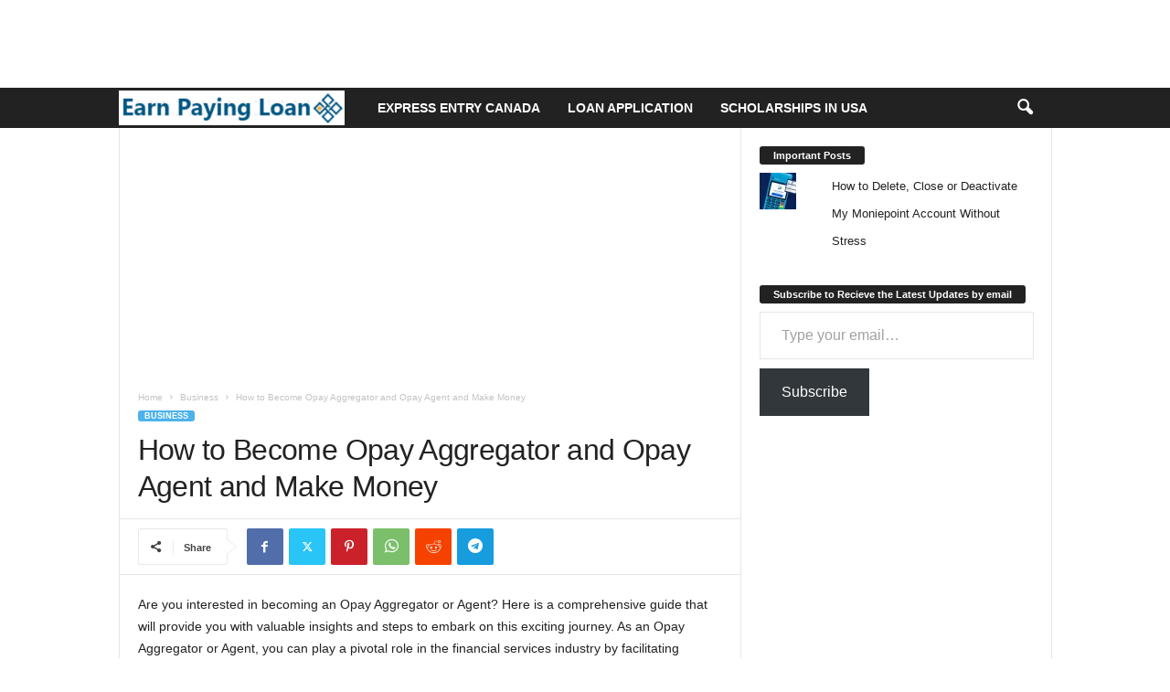

--- FILE ---
content_type: text/html; charset=UTF-8
request_url: https://earnpayingloan.com.ng/how-to-become-opay-aggregator-and-agent/
body_size: 23704
content:
<!doctype html >
<!--[if IE 8]>    <html class="ie8" lang="en-US" prefix="og: https://ogp.me/ns#"> <![endif]-->
<!--[if IE 9]>    <html class="ie9" lang="en-US" prefix="og: https://ogp.me/ns#"> <![endif]-->
<!--[if gt IE 8]><!--> <html lang="en-US" prefix="og: https://ogp.me/ns#"> <!--<![endif]-->
<head>
    <title>How to Become Opay Aggregator and Opay Agent and Make Money - Earn Paying Loan</title>
    <meta charset="UTF-8" />
    <meta name="viewport" content="width=device-width, initial-scale=1.0">
    <link rel="pingback" href="https://earnpayingloan.com.ng/xmlrpc.php" />
    <link rel="icon" type="image/png" href="https://earnpayingloan.com.ng/wp-content/uploads/2022/08/earn-paying-loan-fav.png">
<!-- Search Engine Optimization by Rank Math - https://rankmath.com/ -->
<meta name="description" content="Are you interested in becoming an Opay Aggregator or Agent? Here is a comprehensive guide that will provide you with valuable insights and steps to embark on"/>
<meta name="robots" content="follow, index, max-snippet:-1, max-video-preview:-1, max-image-preview:large"/>
<link rel="canonical" href="https://earnpayingloan.com.ng/how-to-become-opay-aggregator-and-agent/" />
<meta property="og:locale" content="en_US" />
<meta property="og:type" content="article" />
<meta property="og:title" content="How to Become Opay Aggregator and Opay Agent and Make Money - Earn Paying Loan" />
<meta property="og:description" content="Are you interested in becoming an Opay Aggregator or Agent? Here is a comprehensive guide that will provide you with valuable insights and steps to embark on" />
<meta property="og:url" content="https://earnpayingloan.com.ng/how-to-become-opay-aggregator-and-agent/" />
<meta property="og:site_name" content="Earn Paying Loan" />
<meta property="article:section" content="Business" />
<meta property="og:image" content="https://earnpayingloan.com.ng/wp-content/uploads/2023/05/xnxnxnx.png" />
<meta property="og:image:secure_url" content="https://earnpayingloan.com.ng/wp-content/uploads/2023/05/xnxnxnx.png" />
<meta property="og:image:width" content="1200" />
<meta property="og:image:height" content="535" />
<meta property="og:image:alt" content="How to Become Opay Aggregator and Agent" />
<meta property="og:image:type" content="image/png" />
<meta property="article:published_time" content="2023-07-29T19:23:35+00:00" />
<meta name="twitter:card" content="summary_large_image" />
<meta name="twitter:title" content="How to Become Opay Aggregator and Opay Agent and Make Money - Earn Paying Loan" />
<meta name="twitter:description" content="Are you interested in becoming an Opay Aggregator or Agent? Here is a comprehensive guide that will provide you with valuable insights and steps to embark on" />
<meta name="twitter:image" content="https://earnpayingloan.com.ng/wp-content/uploads/2023/05/xnxnxnx.png" />
<meta name="twitter:label1" content="Written by" />
<meta name="twitter:data1" content="Omoade" />
<meta name="twitter:label2" content="Time to read" />
<meta name="twitter:data2" content="9 minutes" />
<script type="application/ld+json" class="rank-math-schema">{"@context":"https://schema.org","@graph":[{"@type":["Organization","Person"],"@id":"https://earnpayingloan.com.ng/#person","name":"Paying Loan","url":"https://earnpayingloan.com.ng"},{"@type":"WebSite","@id":"https://earnpayingloan.com.ng/#website","url":"https://earnpayingloan.com.ng","name":"Earn Paying Loan","publisher":{"@id":"https://earnpayingloan.com.ng/#person"},"inLanguage":"en-US"},{"@type":"ImageObject","@id":"https://earnpayingloan.com.ng/wp-content/uploads/2023/05/xnxnxnx.png","url":"https://earnpayingloan.com.ng/wp-content/uploads/2023/05/xnxnxnx.png","width":"1200","height":"535","caption":"How to Become Opay Aggregator and Agent","inLanguage":"en-US"},{"@type":"WebPage","@id":"https://earnpayingloan.com.ng/how-to-become-opay-aggregator-and-agent/#webpage","url":"https://earnpayingloan.com.ng/how-to-become-opay-aggregator-and-agent/","name":"How to Become Opay Aggregator and Opay Agent and Make Money - Earn Paying Loan","datePublished":"2023-07-29T19:23:35+00:00","dateModified":"2023-07-29T19:23:35+00:00","isPartOf":{"@id":"https://earnpayingloan.com.ng/#website"},"primaryImageOfPage":{"@id":"https://earnpayingloan.com.ng/wp-content/uploads/2023/05/xnxnxnx.png"},"inLanguage":"en-US"},{"@type":"Person","@id":"https://earnpayingloan.com.ng/author/omoade/","name":"Omoade","url":"https://earnpayingloan.com.ng/author/omoade/","image":{"@type":"ImageObject","@id":"https://secure.gravatar.com/avatar/684f5c9de58cbded15276d70155541538601dafeee357ac5fca48528b577b420?s=96&amp;d=mm&amp;r=g","url":"https://secure.gravatar.com/avatar/684f5c9de58cbded15276d70155541538601dafeee357ac5fca48528b577b420?s=96&amp;d=mm&amp;r=g","caption":"Omoade","inLanguage":"en-US"}},{"@type":"BlogPosting","headline":"How to Become Opay Aggregator and Opay Agent and Make Money - Earn Paying Loan","datePublished":"2023-07-29T19:23:35+00:00","dateModified":"2023-07-29T19:23:35+00:00","articleSection":"Business","author":{"@id":"https://earnpayingloan.com.ng/author/omoade/","name":"Omoade"},"publisher":{"@id":"https://earnpayingloan.com.ng/#person"},"description":"Are you interested in becoming an Opay Aggregator or Agent? Here is a comprehensive guide that will provide you with valuable insights and steps to embark on","name":"How to Become Opay Aggregator and Opay Agent and Make Money - Earn Paying Loan","@id":"https://earnpayingloan.com.ng/how-to-become-opay-aggregator-and-agent/#richSnippet","isPartOf":{"@id":"https://earnpayingloan.com.ng/how-to-become-opay-aggregator-and-agent/#webpage"},"image":{"@id":"https://earnpayingloan.com.ng/wp-content/uploads/2023/05/xnxnxnx.png"},"inLanguage":"en-US","mainEntityOfPage":{"@id":"https://earnpayingloan.com.ng/how-to-become-opay-aggregator-and-agent/#webpage"}}]}</script>
<!-- /Rank Math WordPress SEO plugin -->

<link rel='dns-prefetch' href='//stats.wp.com' />
<link rel='dns-prefetch' href='//hcaptcha.com' />
<link rel='dns-prefetch' href='//jetpack.wordpress.com' />
<link rel='dns-prefetch' href='//s0.wp.com' />
<link rel='dns-prefetch' href='//public-api.wordpress.com' />
<link rel='dns-prefetch' href='//0.gravatar.com' />
<link rel='dns-prefetch' href='//1.gravatar.com' />
<link rel='dns-prefetch' href='//2.gravatar.com' />
<link rel="alternate" type="application/rss+xml" title="Earn Paying Loan &raquo; Feed" href="https://earnpayingloan.com.ng/feed/" />
<link rel="alternate" type="application/rss+xml" title="Earn Paying Loan &raquo; Comments Feed" href="https://earnpayingloan.com.ng/comments/feed/" />
<link rel="alternate" type="application/rss+xml" title="Earn Paying Loan &raquo; How to Become Opay Aggregator and Opay Agent and Make Money Comments Feed" href="https://earnpayingloan.com.ng/how-to-become-opay-aggregator-and-agent/feed/" />
<link rel="alternate" title="oEmbed (JSON)" type="application/json+oembed" href="https://earnpayingloan.com.ng/wp-json/oembed/1.0/embed?url=https%3A%2F%2Fearnpayingloan.com.ng%2Fhow-to-become-opay-aggregator-and-agent%2F" />
<link rel="alternate" title="oEmbed (XML)" type="text/xml+oembed" href="https://earnpayingloan.com.ng/wp-json/oembed/1.0/embed?url=https%3A%2F%2Fearnpayingloan.com.ng%2Fhow-to-become-opay-aggregator-and-agent%2F&#038;format=xml" />
<style id='wp-img-auto-sizes-contain-inline-css' type='text/css'>
img:is([sizes=auto i],[sizes^="auto," i]){contain-intrinsic-size:3000px 1500px}
/*# sourceURL=wp-img-auto-sizes-contain-inline-css */
</style>
<style id='wp-emoji-styles-inline-css' type='text/css'>

	img.wp-smiley, img.emoji {
		display: inline !important;
		border: none !important;
		box-shadow: none !important;
		height: 1em !important;
		width: 1em !important;
		margin: 0 0.07em !important;
		vertical-align: -0.1em !important;
		background: none !important;
		padding: 0 !important;
	}
/*# sourceURL=wp-emoji-styles-inline-css */
</style>
<style id='wp-block-library-inline-css' type='text/css'>
:root{--wp-block-synced-color:#7a00df;--wp-block-synced-color--rgb:122,0,223;--wp-bound-block-color:var(--wp-block-synced-color);--wp-editor-canvas-background:#ddd;--wp-admin-theme-color:#007cba;--wp-admin-theme-color--rgb:0,124,186;--wp-admin-theme-color-darker-10:#006ba1;--wp-admin-theme-color-darker-10--rgb:0,107,160.5;--wp-admin-theme-color-darker-20:#005a87;--wp-admin-theme-color-darker-20--rgb:0,90,135;--wp-admin-border-width-focus:2px}@media (min-resolution:192dpi){:root{--wp-admin-border-width-focus:1.5px}}.wp-element-button{cursor:pointer}:root .has-very-light-gray-background-color{background-color:#eee}:root .has-very-dark-gray-background-color{background-color:#313131}:root .has-very-light-gray-color{color:#eee}:root .has-very-dark-gray-color{color:#313131}:root .has-vivid-green-cyan-to-vivid-cyan-blue-gradient-background{background:linear-gradient(135deg,#00d084,#0693e3)}:root .has-purple-crush-gradient-background{background:linear-gradient(135deg,#34e2e4,#4721fb 50%,#ab1dfe)}:root .has-hazy-dawn-gradient-background{background:linear-gradient(135deg,#faaca8,#dad0ec)}:root .has-subdued-olive-gradient-background{background:linear-gradient(135deg,#fafae1,#67a671)}:root .has-atomic-cream-gradient-background{background:linear-gradient(135deg,#fdd79a,#004a59)}:root .has-nightshade-gradient-background{background:linear-gradient(135deg,#330968,#31cdcf)}:root .has-midnight-gradient-background{background:linear-gradient(135deg,#020381,#2874fc)}:root{--wp--preset--font-size--normal:16px;--wp--preset--font-size--huge:42px}.has-regular-font-size{font-size:1em}.has-larger-font-size{font-size:2.625em}.has-normal-font-size{font-size:var(--wp--preset--font-size--normal)}.has-huge-font-size{font-size:var(--wp--preset--font-size--huge)}.has-text-align-center{text-align:center}.has-text-align-left{text-align:left}.has-text-align-right{text-align:right}.has-fit-text{white-space:nowrap!important}#end-resizable-editor-section{display:none}.aligncenter{clear:both}.items-justified-left{justify-content:flex-start}.items-justified-center{justify-content:center}.items-justified-right{justify-content:flex-end}.items-justified-space-between{justify-content:space-between}.screen-reader-text{border:0;clip-path:inset(50%);height:1px;margin:-1px;overflow:hidden;padding:0;position:absolute;width:1px;word-wrap:normal!important}.screen-reader-text:focus{background-color:#ddd;clip-path:none;color:#444;display:block;font-size:1em;height:auto;left:5px;line-height:normal;padding:15px 23px 14px;text-decoration:none;top:5px;width:auto;z-index:100000}html :where(.has-border-color){border-style:solid}html :where([style*=border-top-color]){border-top-style:solid}html :where([style*=border-right-color]){border-right-style:solid}html :where([style*=border-bottom-color]){border-bottom-style:solid}html :where([style*=border-left-color]){border-left-style:solid}html :where([style*=border-width]){border-style:solid}html :where([style*=border-top-width]){border-top-style:solid}html :where([style*=border-right-width]){border-right-style:solid}html :where([style*=border-bottom-width]){border-bottom-style:solid}html :where([style*=border-left-width]){border-left-style:solid}html :where(img[class*=wp-image-]){height:auto;max-width:100%}:where(figure){margin:0 0 1em}html :where(.is-position-sticky){--wp-admin--admin-bar--position-offset:var(--wp-admin--admin-bar--height,0px)}@media screen and (max-width:600px){html :where(.is-position-sticky){--wp-admin--admin-bar--position-offset:0px}}
.has-text-align-justify{text-align:justify;}

/*# sourceURL=wp-block-library-inline-css */
</style><style id='wp-block-heading-inline-css' type='text/css'>
h1:where(.wp-block-heading).has-background,h2:where(.wp-block-heading).has-background,h3:where(.wp-block-heading).has-background,h4:where(.wp-block-heading).has-background,h5:where(.wp-block-heading).has-background,h6:where(.wp-block-heading).has-background{padding:1.25em 2.375em}h1.has-text-align-left[style*=writing-mode]:where([style*=vertical-lr]),h1.has-text-align-right[style*=writing-mode]:where([style*=vertical-rl]),h2.has-text-align-left[style*=writing-mode]:where([style*=vertical-lr]),h2.has-text-align-right[style*=writing-mode]:where([style*=vertical-rl]),h3.has-text-align-left[style*=writing-mode]:where([style*=vertical-lr]),h3.has-text-align-right[style*=writing-mode]:where([style*=vertical-rl]),h4.has-text-align-left[style*=writing-mode]:where([style*=vertical-lr]),h4.has-text-align-right[style*=writing-mode]:where([style*=vertical-rl]),h5.has-text-align-left[style*=writing-mode]:where([style*=vertical-lr]),h5.has-text-align-right[style*=writing-mode]:where([style*=vertical-rl]),h6.has-text-align-left[style*=writing-mode]:where([style*=vertical-lr]),h6.has-text-align-right[style*=writing-mode]:where([style*=vertical-rl]){rotate:180deg}
/*# sourceURL=https://earnpayingloan.com.ng/wp-includes/blocks/heading/style.min.css */
</style>
<style id='wp-block-list-inline-css' type='text/css'>
ol,ul{box-sizing:border-box}:root :where(.wp-block-list.has-background){padding:1.25em 2.375em}
/*# sourceURL=https://earnpayingloan.com.ng/wp-includes/blocks/list/style.min.css */
</style>
<style id='wp-block-paragraph-inline-css' type='text/css'>
.is-small-text{font-size:.875em}.is-regular-text{font-size:1em}.is-large-text{font-size:2.25em}.is-larger-text{font-size:3em}.has-drop-cap:not(:focus):first-letter{float:left;font-size:8.4em;font-style:normal;font-weight:100;line-height:.68;margin:.05em .1em 0 0;text-transform:uppercase}body.rtl .has-drop-cap:not(:focus):first-letter{float:none;margin-left:.1em}p.has-drop-cap.has-background{overflow:hidden}:root :where(p.has-background){padding:1.25em 2.375em}:where(p.has-text-color:not(.has-link-color)) a{color:inherit}p.has-text-align-left[style*="writing-mode:vertical-lr"],p.has-text-align-right[style*="writing-mode:vertical-rl"]{rotate:180deg}
/*# sourceURL=https://earnpayingloan.com.ng/wp-includes/blocks/paragraph/style.min.css */
</style>
<style id='global-styles-inline-css' type='text/css'>
:root{--wp--preset--aspect-ratio--square: 1;--wp--preset--aspect-ratio--4-3: 4/3;--wp--preset--aspect-ratio--3-4: 3/4;--wp--preset--aspect-ratio--3-2: 3/2;--wp--preset--aspect-ratio--2-3: 2/3;--wp--preset--aspect-ratio--16-9: 16/9;--wp--preset--aspect-ratio--9-16: 9/16;--wp--preset--color--black: #000000;--wp--preset--color--cyan-bluish-gray: #abb8c3;--wp--preset--color--white: #ffffff;--wp--preset--color--pale-pink: #f78da7;--wp--preset--color--vivid-red: #cf2e2e;--wp--preset--color--luminous-vivid-orange: #ff6900;--wp--preset--color--luminous-vivid-amber: #fcb900;--wp--preset--color--light-green-cyan: #7bdcb5;--wp--preset--color--vivid-green-cyan: #00d084;--wp--preset--color--pale-cyan-blue: #8ed1fc;--wp--preset--color--vivid-cyan-blue: #0693e3;--wp--preset--color--vivid-purple: #9b51e0;--wp--preset--gradient--vivid-cyan-blue-to-vivid-purple: linear-gradient(135deg,rgb(6,147,227) 0%,rgb(155,81,224) 100%);--wp--preset--gradient--light-green-cyan-to-vivid-green-cyan: linear-gradient(135deg,rgb(122,220,180) 0%,rgb(0,208,130) 100%);--wp--preset--gradient--luminous-vivid-amber-to-luminous-vivid-orange: linear-gradient(135deg,rgb(252,185,0) 0%,rgb(255,105,0) 100%);--wp--preset--gradient--luminous-vivid-orange-to-vivid-red: linear-gradient(135deg,rgb(255,105,0) 0%,rgb(207,46,46) 100%);--wp--preset--gradient--very-light-gray-to-cyan-bluish-gray: linear-gradient(135deg,rgb(238,238,238) 0%,rgb(169,184,195) 100%);--wp--preset--gradient--cool-to-warm-spectrum: linear-gradient(135deg,rgb(74,234,220) 0%,rgb(151,120,209) 20%,rgb(207,42,186) 40%,rgb(238,44,130) 60%,rgb(251,105,98) 80%,rgb(254,248,76) 100%);--wp--preset--gradient--blush-light-purple: linear-gradient(135deg,rgb(255,206,236) 0%,rgb(152,150,240) 100%);--wp--preset--gradient--blush-bordeaux: linear-gradient(135deg,rgb(254,205,165) 0%,rgb(254,45,45) 50%,rgb(107,0,62) 100%);--wp--preset--gradient--luminous-dusk: linear-gradient(135deg,rgb(255,203,112) 0%,rgb(199,81,192) 50%,rgb(65,88,208) 100%);--wp--preset--gradient--pale-ocean: linear-gradient(135deg,rgb(255,245,203) 0%,rgb(182,227,212) 50%,rgb(51,167,181) 100%);--wp--preset--gradient--electric-grass: linear-gradient(135deg,rgb(202,248,128) 0%,rgb(113,206,126) 100%);--wp--preset--gradient--midnight: linear-gradient(135deg,rgb(2,3,129) 0%,rgb(40,116,252) 100%);--wp--preset--font-size--small: 10px;--wp--preset--font-size--medium: 20px;--wp--preset--font-size--large: 30px;--wp--preset--font-size--x-large: 42px;--wp--preset--font-size--regular: 14px;--wp--preset--font-size--larger: 48px;--wp--preset--spacing--20: 0.44rem;--wp--preset--spacing--30: 0.67rem;--wp--preset--spacing--40: 1rem;--wp--preset--spacing--50: 1.5rem;--wp--preset--spacing--60: 2.25rem;--wp--preset--spacing--70: 3.38rem;--wp--preset--spacing--80: 5.06rem;--wp--preset--shadow--natural: 6px 6px 9px rgba(0, 0, 0, 0.2);--wp--preset--shadow--deep: 12px 12px 50px rgba(0, 0, 0, 0.4);--wp--preset--shadow--sharp: 6px 6px 0px rgba(0, 0, 0, 0.2);--wp--preset--shadow--outlined: 6px 6px 0px -3px rgb(255, 255, 255), 6px 6px rgb(0, 0, 0);--wp--preset--shadow--crisp: 6px 6px 0px rgb(0, 0, 0);}:where(.is-layout-flex){gap: 0.5em;}:where(.is-layout-grid){gap: 0.5em;}body .is-layout-flex{display: flex;}.is-layout-flex{flex-wrap: wrap;align-items: center;}.is-layout-flex > :is(*, div){margin: 0;}body .is-layout-grid{display: grid;}.is-layout-grid > :is(*, div){margin: 0;}:where(.wp-block-columns.is-layout-flex){gap: 2em;}:where(.wp-block-columns.is-layout-grid){gap: 2em;}:where(.wp-block-post-template.is-layout-flex){gap: 1.25em;}:where(.wp-block-post-template.is-layout-grid){gap: 1.25em;}.has-black-color{color: var(--wp--preset--color--black) !important;}.has-cyan-bluish-gray-color{color: var(--wp--preset--color--cyan-bluish-gray) !important;}.has-white-color{color: var(--wp--preset--color--white) !important;}.has-pale-pink-color{color: var(--wp--preset--color--pale-pink) !important;}.has-vivid-red-color{color: var(--wp--preset--color--vivid-red) !important;}.has-luminous-vivid-orange-color{color: var(--wp--preset--color--luminous-vivid-orange) !important;}.has-luminous-vivid-amber-color{color: var(--wp--preset--color--luminous-vivid-amber) !important;}.has-light-green-cyan-color{color: var(--wp--preset--color--light-green-cyan) !important;}.has-vivid-green-cyan-color{color: var(--wp--preset--color--vivid-green-cyan) !important;}.has-pale-cyan-blue-color{color: var(--wp--preset--color--pale-cyan-blue) !important;}.has-vivid-cyan-blue-color{color: var(--wp--preset--color--vivid-cyan-blue) !important;}.has-vivid-purple-color{color: var(--wp--preset--color--vivid-purple) !important;}.has-black-background-color{background-color: var(--wp--preset--color--black) !important;}.has-cyan-bluish-gray-background-color{background-color: var(--wp--preset--color--cyan-bluish-gray) !important;}.has-white-background-color{background-color: var(--wp--preset--color--white) !important;}.has-pale-pink-background-color{background-color: var(--wp--preset--color--pale-pink) !important;}.has-vivid-red-background-color{background-color: var(--wp--preset--color--vivid-red) !important;}.has-luminous-vivid-orange-background-color{background-color: var(--wp--preset--color--luminous-vivid-orange) !important;}.has-luminous-vivid-amber-background-color{background-color: var(--wp--preset--color--luminous-vivid-amber) !important;}.has-light-green-cyan-background-color{background-color: var(--wp--preset--color--light-green-cyan) !important;}.has-vivid-green-cyan-background-color{background-color: var(--wp--preset--color--vivid-green-cyan) !important;}.has-pale-cyan-blue-background-color{background-color: var(--wp--preset--color--pale-cyan-blue) !important;}.has-vivid-cyan-blue-background-color{background-color: var(--wp--preset--color--vivid-cyan-blue) !important;}.has-vivid-purple-background-color{background-color: var(--wp--preset--color--vivid-purple) !important;}.has-black-border-color{border-color: var(--wp--preset--color--black) !important;}.has-cyan-bluish-gray-border-color{border-color: var(--wp--preset--color--cyan-bluish-gray) !important;}.has-white-border-color{border-color: var(--wp--preset--color--white) !important;}.has-pale-pink-border-color{border-color: var(--wp--preset--color--pale-pink) !important;}.has-vivid-red-border-color{border-color: var(--wp--preset--color--vivid-red) !important;}.has-luminous-vivid-orange-border-color{border-color: var(--wp--preset--color--luminous-vivid-orange) !important;}.has-luminous-vivid-amber-border-color{border-color: var(--wp--preset--color--luminous-vivid-amber) !important;}.has-light-green-cyan-border-color{border-color: var(--wp--preset--color--light-green-cyan) !important;}.has-vivid-green-cyan-border-color{border-color: var(--wp--preset--color--vivid-green-cyan) !important;}.has-pale-cyan-blue-border-color{border-color: var(--wp--preset--color--pale-cyan-blue) !important;}.has-vivid-cyan-blue-border-color{border-color: var(--wp--preset--color--vivid-cyan-blue) !important;}.has-vivid-purple-border-color{border-color: var(--wp--preset--color--vivid-purple) !important;}.has-vivid-cyan-blue-to-vivid-purple-gradient-background{background: var(--wp--preset--gradient--vivid-cyan-blue-to-vivid-purple) !important;}.has-light-green-cyan-to-vivid-green-cyan-gradient-background{background: var(--wp--preset--gradient--light-green-cyan-to-vivid-green-cyan) !important;}.has-luminous-vivid-amber-to-luminous-vivid-orange-gradient-background{background: var(--wp--preset--gradient--luminous-vivid-amber-to-luminous-vivid-orange) !important;}.has-luminous-vivid-orange-to-vivid-red-gradient-background{background: var(--wp--preset--gradient--luminous-vivid-orange-to-vivid-red) !important;}.has-very-light-gray-to-cyan-bluish-gray-gradient-background{background: var(--wp--preset--gradient--very-light-gray-to-cyan-bluish-gray) !important;}.has-cool-to-warm-spectrum-gradient-background{background: var(--wp--preset--gradient--cool-to-warm-spectrum) !important;}.has-blush-light-purple-gradient-background{background: var(--wp--preset--gradient--blush-light-purple) !important;}.has-blush-bordeaux-gradient-background{background: var(--wp--preset--gradient--blush-bordeaux) !important;}.has-luminous-dusk-gradient-background{background: var(--wp--preset--gradient--luminous-dusk) !important;}.has-pale-ocean-gradient-background{background: var(--wp--preset--gradient--pale-ocean) !important;}.has-electric-grass-gradient-background{background: var(--wp--preset--gradient--electric-grass) !important;}.has-midnight-gradient-background{background: var(--wp--preset--gradient--midnight) !important;}.has-small-font-size{font-size: var(--wp--preset--font-size--small) !important;}.has-medium-font-size{font-size: var(--wp--preset--font-size--medium) !important;}.has-large-font-size{font-size: var(--wp--preset--font-size--large) !important;}.has-x-large-font-size{font-size: var(--wp--preset--font-size--x-large) !important;}
/*# sourceURL=global-styles-inline-css */
</style>

<style id='classic-theme-styles-inline-css' type='text/css'>
/*! This file is auto-generated */
.wp-block-button__link{color:#fff;background-color:#32373c;border-radius:9999px;box-shadow:none;text-decoration:none;padding:calc(.667em + 2px) calc(1.333em + 2px);font-size:1.125em}.wp-block-file__button{background:#32373c;color:#fff;text-decoration:none}
/*# sourceURL=/wp-includes/css/classic-themes.min.css */
</style>
<link rel='stylesheet' id='td-theme-css' href='https://earnpayingloan.com.ng/wp-content/themes/Newsmag/style.css?ver=5.4.2' type='text/css' media='all' />
<style id='td-theme-inline-css' type='text/css'>
    
        /* custom css - generated by TagDiv Composer */
        @media (max-width: 767px) {
            .td-header-desktop-wrap {
                display: none;
            }
        }
        @media (min-width: 767px) {
            .td-header-mobile-wrap {
                display: none;
            }
        }
    
	
/*# sourceURL=td-theme-inline-css */
</style>
<link rel='stylesheet' id='td-legacy-framework-front-style-css' href='https://earnpayingloan.com.ng/wp-content/plugins/td-composer/legacy/Newsmag/assets/css/td_legacy_main.css?ver=f09a2553c2f758cf35a47c65e9bef969' type='text/css' media='all' />
<link rel='stylesheet' id='jetpack_css-css' href='https://earnpayingloan.com.ng/wp-content/plugins/jetpack/css/jetpack.css?ver=13.3.2' type='text/css' media='all' />
<script type="01977fdb3416ba1089e8c7a6-text/javascript" src="https://earnpayingloan.com.ng/wp-includes/js/jquery/jquery.min.js?ver=3.7.1" id="jquery-core-js"></script>
<script type="01977fdb3416ba1089e8c7a6-text/javascript" src="https://earnpayingloan.com.ng/wp-includes/js/jquery/jquery-migrate.min.js?ver=3.4.1" id="jquery-migrate-js"></script>
<link rel="https://api.w.org/" href="https://earnpayingloan.com.ng/wp-json/" /><link rel="alternate" title="JSON" type="application/json" href="https://earnpayingloan.com.ng/wp-json/wp/v2/posts/1176" /><link rel="EditURI" type="application/rsd+xml" title="RSD" href="https://earnpayingloan.com.ng/xmlrpc.php?rsd" />
<meta name="generator" content="WordPress 6.9" />
<link rel='shortlink' href='https://earnpayingloan.com.ng/?p=1176' />
<style>
.h-captcha{position:relative;display:block;margin-bottom:2rem;padding:0;clear:both}.h-captcha[data-size="normal"]{width:303px;height:78px}.h-captcha[data-size="compact"]{width:164px;height:144px}.h-captcha[data-size="invisible"]{display:none}.h-captcha::before{content:'';display:block;position:absolute;top:0;left:0;background:url(https://earnpayingloan.com.ng/wp-content/plugins/hcaptcha-for-forms-and-more/assets/images/hcaptcha-div-logo.svg) no-repeat;border:1px solid transparent;border-radius:4px}.h-captcha[data-size="normal"]::before{width:300px;height:74px;background-position:94% 28%}.h-captcha[data-size="compact"]::before{width:156px;height:136px;background-position:50% 79%}.h-captcha[data-theme="light"]::before,body.is-light-theme .h-captcha[data-theme="auto"]::before,.h-captcha[data-theme="auto"]::before{background-color:#fafafa;border:1px solid #e0e0e0}.h-captcha[data-theme="dark"]::before,body.is-dark-theme .h-captcha[data-theme="auto"]::before,html.wp-dark-mode-active .h-captcha[data-theme="auto"]::before,html.drdt-dark-mode .h-captcha[data-theme="auto"]::before{background-image:url(https://earnpayingloan.com.ng/wp-content/plugins/hcaptcha-for-forms-and-more/assets/images/hcaptcha-div-logo-white.svg);background-repeat:no-repeat;background-color:#333;border:1px solid #f5f5f5}.h-captcha[data-size="invisible"]::before{display:none}.h-captcha iframe{position:relative}div[style*="z-index: 2147483647"] div[style*="border-width: 11px"][style*="position: absolute"][style*="pointer-events: none"]{border-style:none}
</style>
<style>
form.contact-form .grunion-field-wrap .h-captcha,form.wp-block-jetpack-contact-form .grunion-field-wrap .h-captcha{margin-bottom:0}
</style>
	<style>img#wpstats{display:none}</style>
		
<!-- JS generated by theme -->

<script type="01977fdb3416ba1089e8c7a6-text/javascript">
    
    

	    var tdBlocksArray = []; //here we store all the items for the current page

	    // td_block class - each ajax block uses a object of this class for requests
	    function tdBlock() {
		    this.id = '';
		    this.block_type = 1; //block type id (1-234 etc)
		    this.atts = '';
		    this.td_column_number = '';
		    this.td_current_page = 1; //
		    this.post_count = 0; //from wp
		    this.found_posts = 0; //from wp
		    this.max_num_pages = 0; //from wp
		    this.td_filter_value = ''; //current live filter value
		    this.is_ajax_running = false;
		    this.td_user_action = ''; // load more or infinite loader (used by the animation)
		    this.header_color = '';
		    this.ajax_pagination_infinite_stop = ''; //show load more at page x
	    }

        // td_js_generator - mini detector
        ( function () {
            var htmlTag = document.getElementsByTagName("html")[0];

	        if ( navigator.userAgent.indexOf("MSIE 10.0") > -1 ) {
                htmlTag.className += ' ie10';
            }

            if ( !!navigator.userAgent.match(/Trident.*rv\:11\./) ) {
                htmlTag.className += ' ie11';
            }

	        if ( navigator.userAgent.indexOf("Edge") > -1 ) {
                htmlTag.className += ' ieEdge';
            }

            if ( /(iPad|iPhone|iPod)/g.test(navigator.userAgent) ) {
                htmlTag.className += ' td-md-is-ios';
            }

            var user_agent = navigator.userAgent.toLowerCase();
            if ( user_agent.indexOf("android") > -1 ) {
                htmlTag.className += ' td-md-is-android';
            }

            if ( -1 !== navigator.userAgent.indexOf('Mac OS X')  ) {
                htmlTag.className += ' td-md-is-os-x';
            }

            if ( /chrom(e|ium)/.test(navigator.userAgent.toLowerCase()) ) {
               htmlTag.className += ' td-md-is-chrome';
            }

            if ( -1 !== navigator.userAgent.indexOf('Firefox') ) {
                htmlTag.className += ' td-md-is-firefox';
            }

            if ( -1 !== navigator.userAgent.indexOf('Safari') && -1 === navigator.userAgent.indexOf('Chrome') ) {
                htmlTag.className += ' td-md-is-safari';
            }

            if( -1 !== navigator.userAgent.indexOf('IEMobile') ){
                htmlTag.className += ' td-md-is-iemobile';
            }

        })();

        var tdLocalCache = {};

        ( function () {
            "use strict";

            tdLocalCache = {
                data: {},
                remove: function (resource_id) {
                    delete tdLocalCache.data[resource_id];
                },
                exist: function (resource_id) {
                    return tdLocalCache.data.hasOwnProperty(resource_id) && tdLocalCache.data[resource_id] !== null;
                },
                get: function (resource_id) {
                    return tdLocalCache.data[resource_id];
                },
                set: function (resource_id, cachedData) {
                    tdLocalCache.remove(resource_id);
                    tdLocalCache.data[resource_id] = cachedData;
                }
            };
        })();

    
    
var td_viewport_interval_list=[{"limitBottom":767,"sidebarWidth":251},{"limitBottom":1023,"sidebarWidth":339}];
var td_animation_stack_effect="type0";
var tds_animation_stack=true;
var td_animation_stack_specific_selectors=".entry-thumb, img, .td-lazy-img";
var td_animation_stack_general_selectors=".td-animation-stack img, .td-animation-stack .entry-thumb, .post img, .td-animation-stack .td-lazy-img";
var tdc_is_installed="yes";
var td_ajax_url="https:\/\/earnpayingloan.com.ng\/wp-admin\/admin-ajax.php?td_theme_name=Newsmag&v=5.4.2";
var td_get_template_directory_uri="https:\/\/earnpayingloan.com.ng\/wp-content\/plugins\/td-composer\/legacy\/common";
var tds_snap_menu="";
var tds_logo_on_sticky="";
var tds_header_style="5";
var td_please_wait="Please wait...";
var td_email_user_pass_incorrect="User or password incorrect!";
var td_email_user_incorrect="Email or username incorrect!";
var td_email_incorrect="Email incorrect!";
var td_user_incorrect="Username incorrect!";
var td_email_user_empty="Email or username empty!";
var td_pass_empty="Pass empty!";
var td_pass_pattern_incorrect="Invalid Pass Pattern!";
var td_retype_pass_incorrect="Retyped Pass incorrect!";
var tds_more_articles_on_post_enable="";
var tds_more_articles_on_post_time_to_wait="";
var tds_more_articles_on_post_pages_distance_from_top=0;
var tds_captcha="";
var tds_theme_color_site_wide="#4db2ec";
var tds_smart_sidebar="";
var tdThemeName="Newsmag";
var tdThemeNameWl="Newsmag";
var td_magnific_popup_translation_tPrev="Previous (Left arrow key)";
var td_magnific_popup_translation_tNext="Next (Right arrow key)";
var td_magnific_popup_translation_tCounter="%curr% of %total%";
var td_magnific_popup_translation_ajax_tError="The content from %url% could not be loaded.";
var td_magnific_popup_translation_image_tError="The image #%curr% could not be loaded.";
var tdBlockNonce="300eb19f4d";
var tdMobileMenu="enabled";
var tdMobileSearch="enabled";
var tdDateNamesI18n={"month_names":["January","February","March","April","May","June","July","August","September","October","November","December"],"month_names_short":["Jan","Feb","Mar","Apr","May","Jun","Jul","Aug","Sep","Oct","Nov","Dec"],"day_names":["Sunday","Monday","Tuesday","Wednesday","Thursday","Friday","Saturday"],"day_names_short":["Sun","Mon","Tue","Wed","Thu","Fri","Sat"]};
var td_ad_background_click_link="";
var td_ad_background_click_target="";
</script>


<!-- Header style compiled by theme -->

<style>
/* custom css - generated by TagDiv Composer */
    
.td-sub-footer-container {
        background-color: #000000;
    }
    .td-sub-footer-container:after {
        background-color: transparent;
    }
    .td-sub-footer-container:before {
        background-color: transparent;
    }
    .td-footer-container.td-container {
        border-bottom-width: 0;
    }

    
    .td-sub-footer-container,
    .td-sub-footer-container a {
        color: #f9f9f9;
    }
    .td-sub-footer-container li a:before {
        background-color: #f9f9f9;
    }
</style>

<!-- Global site tag (gtag.js) - Google Analytics -->
<script async src="https://www.googletagmanager.com/gtag/js?id=UA-179488674-1" type="01977fdb3416ba1089e8c7a6-text/javascript"></script>
<script type="01977fdb3416ba1089e8c7a6-text/javascript">
  window.dataLayer = window.dataLayer || [];
  function gtag(){dataLayer.push(arguments);}
  gtag('js', new Date());

  gtag('config', 'UA-179488674-1');
</script>



<script type="application/ld+json">
    {
        "@context": "https://schema.org",
        "@type": "BreadcrumbList",
        "itemListElement": [
            {
                "@type": "ListItem",
                "position": 1,
                "item": {
                    "@type": "WebSite",
                    "@id": "https://earnpayingloan.com.ng/",
                    "name": "Home"
                }
            },
            {
                "@type": "ListItem",
                "position": 2,
                    "item": {
                    "@type": "WebPage",
                    "@id": "https://earnpayingloan.com.ng/category/business/",
                    "name": "Business"
                }
            }
            ,{
                "@type": "ListItem",
                "position": 3,
                    "item": {
                    "@type": "WebPage",
                    "@id": "https://earnpayingloan.com.ng/how-to-become-opay-aggregator-and-agent/",
                    "name": "How to Become Opay Aggregator and Opay Agent and Make Money"                                
                }
            }    
        ]
    }
</script>
<script type="01977fdb3416ba1089e8c7a6-text/javascript">
google_ad_client = "ca-pub-5480506784867228";
/* F */
google_ad_slot = "F";
google_ad_width = 728;
google_ad_height = 90;
</script>
<script type="01977fdb3416ba1089e8c7a6-text/javascript" src="//pagead2.googlesyndication.com/pagead/show_ads.js">
</script>
	<style id="tdw-css-placeholder">/* custom css - generated by TagDiv Composer */
</style><style id='jetpack-block-subscriptions-inline-css' type='text/css'>
.is-style-compact .is-not-subscriber .wp-block-button__link,.is-style-compact .is-not-subscriber .wp-block-jetpack-subscriptions__button{border-end-start-radius:0!important;border-start-start-radius:0!important;margin-inline-start:0!important}.is-style-compact .is-not-subscriber .components-text-control__input,.is-style-compact .is-not-subscriber p#subscribe-email input[type=email]{border-end-end-radius:0!important;border-start-end-radius:0!important}.is-style-compact:not(.wp-block-jetpack-subscriptions__use-newline) .components-text-control__input{border-inline-end-width:0!important}.wp-block-jetpack-subscriptions.wp-block-jetpack-subscriptions__supports-newline .wp-block-jetpack-subscriptions__form-container{display:flex;flex-direction:column}.wp-block-jetpack-subscriptions.wp-block-jetpack-subscriptions__supports-newline:not(.wp-block-jetpack-subscriptions__use-newline) .is-not-subscriber .wp-block-jetpack-subscriptions__form-elements{align-items:flex-start;display:flex}.wp-block-jetpack-subscriptions.wp-block-jetpack-subscriptions__supports-newline:not(.wp-block-jetpack-subscriptions__use-newline) p#subscribe-submit{display:flex;justify-content:center}.wp-block-jetpack-subscriptions.wp-block-jetpack-subscriptions__supports-newline .wp-block-jetpack-subscriptions__form .wp-block-jetpack-subscriptions__button,.wp-block-jetpack-subscriptions.wp-block-jetpack-subscriptions__supports-newline .wp-block-jetpack-subscriptions__form .wp-block-jetpack-subscriptions__textfield .components-text-control__input,.wp-block-jetpack-subscriptions.wp-block-jetpack-subscriptions__supports-newline .wp-block-jetpack-subscriptions__form button,.wp-block-jetpack-subscriptions.wp-block-jetpack-subscriptions__supports-newline .wp-block-jetpack-subscriptions__form input[type=email],.wp-block-jetpack-subscriptions.wp-block-jetpack-subscriptions__supports-newline form .wp-block-jetpack-subscriptions__button,.wp-block-jetpack-subscriptions.wp-block-jetpack-subscriptions__supports-newline form .wp-block-jetpack-subscriptions__textfield .components-text-control__input,.wp-block-jetpack-subscriptions.wp-block-jetpack-subscriptions__supports-newline form button,.wp-block-jetpack-subscriptions.wp-block-jetpack-subscriptions__supports-newline form input[type=email]{box-sizing:border-box;cursor:pointer;line-height:1.3;min-width:auto!important;white-space:nowrap!important}.wp-block-jetpack-subscriptions.wp-block-jetpack-subscriptions__supports-newline .wp-block-jetpack-subscriptions__form input[type=email]::placeholder,.wp-block-jetpack-subscriptions.wp-block-jetpack-subscriptions__supports-newline .wp-block-jetpack-subscriptions__form input[type=email]:disabled,.wp-block-jetpack-subscriptions.wp-block-jetpack-subscriptions__supports-newline form input[type=email]::placeholder,.wp-block-jetpack-subscriptions.wp-block-jetpack-subscriptions__supports-newline form input[type=email]:disabled{color:currentColor;opacity:.5}.wp-block-jetpack-subscriptions.wp-block-jetpack-subscriptions__supports-newline .wp-block-jetpack-subscriptions__form .wp-block-jetpack-subscriptions__button,.wp-block-jetpack-subscriptions.wp-block-jetpack-subscriptions__supports-newline .wp-block-jetpack-subscriptions__form button,.wp-block-jetpack-subscriptions.wp-block-jetpack-subscriptions__supports-newline form .wp-block-jetpack-subscriptions__button,.wp-block-jetpack-subscriptions.wp-block-jetpack-subscriptions__supports-newline form button{border-color:#0000;border-style:solid}.wp-block-jetpack-subscriptions.wp-block-jetpack-subscriptions__supports-newline .wp-block-jetpack-subscriptions__form .wp-block-jetpack-subscriptions__textfield,.wp-block-jetpack-subscriptions.wp-block-jetpack-subscriptions__supports-newline .wp-block-jetpack-subscriptions__form p#subscribe-email,.wp-block-jetpack-subscriptions.wp-block-jetpack-subscriptions__supports-newline form .wp-block-jetpack-subscriptions__textfield,.wp-block-jetpack-subscriptions.wp-block-jetpack-subscriptions__supports-newline form p#subscribe-email{background:#0000;flex-grow:1}.wp-block-jetpack-subscriptions.wp-block-jetpack-subscriptions__supports-newline .wp-block-jetpack-subscriptions__form .wp-block-jetpack-subscriptions__textfield .components-base-control__field,.wp-block-jetpack-subscriptions.wp-block-jetpack-subscriptions__supports-newline .wp-block-jetpack-subscriptions__form .wp-block-jetpack-subscriptions__textfield .components-text-control__input,.wp-block-jetpack-subscriptions.wp-block-jetpack-subscriptions__supports-newline .wp-block-jetpack-subscriptions__form .wp-block-jetpack-subscriptions__textfield input[type=email],.wp-block-jetpack-subscriptions.wp-block-jetpack-subscriptions__supports-newline .wp-block-jetpack-subscriptions__form p#subscribe-email .components-base-control__field,.wp-block-jetpack-subscriptions.wp-block-jetpack-subscriptions__supports-newline .wp-block-jetpack-subscriptions__form p#subscribe-email .components-text-control__input,.wp-block-jetpack-subscriptions.wp-block-jetpack-subscriptions__supports-newline .wp-block-jetpack-subscriptions__form p#subscribe-email input[type=email],.wp-block-jetpack-subscriptions.wp-block-jetpack-subscriptions__supports-newline form .wp-block-jetpack-subscriptions__textfield .components-base-control__field,.wp-block-jetpack-subscriptions.wp-block-jetpack-subscriptions__supports-newline form .wp-block-jetpack-subscriptions__textfield .components-text-control__input,.wp-block-jetpack-subscriptions.wp-block-jetpack-subscriptions__supports-newline form .wp-block-jetpack-subscriptions__textfield input[type=email],.wp-block-jetpack-subscriptions.wp-block-jetpack-subscriptions__supports-newline form p#subscribe-email .components-base-control__field,.wp-block-jetpack-subscriptions.wp-block-jetpack-subscriptions__supports-newline form p#subscribe-email .components-text-control__input,.wp-block-jetpack-subscriptions.wp-block-jetpack-subscriptions__supports-newline form p#subscribe-email input[type=email]{height:auto;margin:0;width:100%}.wp-block-jetpack-subscriptions.wp-block-jetpack-subscriptions__supports-newline .wp-block-jetpack-subscriptions__form p#subscribe-email,.wp-block-jetpack-subscriptions.wp-block-jetpack-subscriptions__supports-newline .wp-block-jetpack-subscriptions__form p#subscribe-submit,.wp-block-jetpack-subscriptions.wp-block-jetpack-subscriptions__supports-newline form p#subscribe-email,.wp-block-jetpack-subscriptions.wp-block-jetpack-subscriptions__supports-newline form p#subscribe-submit{margin:0}.wp-block-jetpack-subscriptions.wp-block-jetpack-subscriptions__supports-newline.wp-block-jetpack-subscriptions__show-subs .wp-block-jetpack-subscriptions__subscount{font-size:16px;margin:8px 0;text-align:end}.wp-block-jetpack-subscriptions.wp-block-jetpack-subscriptions__supports-newline.wp-block-jetpack-subscriptions__use-newline .wp-block-jetpack-subscriptions__form-elements{display:block}.wp-block-jetpack-subscriptions.wp-block-jetpack-subscriptions__supports-newline.wp-block-jetpack-subscriptions__use-newline .wp-block-jetpack-subscriptions__button,.wp-block-jetpack-subscriptions.wp-block-jetpack-subscriptions__supports-newline.wp-block-jetpack-subscriptions__use-newline button{display:inline-block;max-width:100%}.wp-block-jetpack-subscriptions.wp-block-jetpack-subscriptions__supports-newline.wp-block-jetpack-subscriptions__use-newline .wp-block-jetpack-subscriptions__subscount{text-align:start}.jetpack-memberships-modal #TB_title{display:none}#TB_window.jetpack-memberships-modal,#memberships-modal-window.jetpack-memberships-modal{background-color:#0000;background-image:url(https://s0.wp.com/i/loading/dark-200.gif);background-position:center 150px;background-repeat:no-repeat;background-size:50px;border:none;bottom:0;box-shadow:none;-webkit-box-shadow:none;-moz-box-shadow:none;height:100%;left:0;margin:0!important;right:0;top:0;width:100%!important}#memberships-modal-window.jetpack-memberships-modal{padding:21px}.jetpack-memberships-modal #TB_iframeContent,.jetpack-memberships-modal #memberships-modal-iframe{bottom:0;height:100%!important;left:0;margin:0!important;position:absolute;right:0;top:0;width:100%!important}BODY.modal-open{overflow:hidden}dialog::backdrop{background-color:#000;opacity:.7}
/*# sourceURL=https://earnpayingloan.com.ng/wp-content/plugins/jetpack/_inc/blocks/subscriptions/view.css?minify=false */
</style>
</head>

<body class="wp-singular post-template-default single single-post postid-1176 single-format-standard wp-theme-Newsmag how-to-become-opay-aggregator-and-agent global-block-template-1 td-animation-stack-type0 td-full-layout" itemscope="itemscope" itemtype="https://schema.org/WebPage">

        <div class="td-scroll-up  td-hide-scroll-up-on-mob"  style="display:none;"><i class="td-icon-menu-up"></i></div>

    
    <div class="td-menu-background"></div>
<div id="td-mobile-nav">
    <div class="td-mobile-container">
        <!-- mobile menu top section -->
        <div class="td-menu-socials-wrap">
            <!-- socials -->
            <div class="td-menu-socials">
                            </div>
            <!-- close button -->
            <div class="td-mobile-close">
                <span><i class="td-icon-close-mobile"></i></span>
            </div>
        </div>

        <!-- login section -->
        
        <!-- menu section -->
        <div class="td-mobile-content">
            <div class="menu-header-container"><ul id="menu-header" class="td-mobile-main-menu"><li id="menu-item-141" class="menu-item menu-item-type-taxonomy menu-item-object-category menu-item-first menu-item-141"><a href="https://earnpayingloan.com.ng/category/express-entry-canada/">Express Entry Canada</a></li>
<li id="menu-item-142" class="menu-item menu-item-type-taxonomy menu-item-object-category menu-item-142"><a href="https://earnpayingloan.com.ng/category/loan-application/">Loan Application</a></li>
<li id="menu-item-144" class="menu-item menu-item-type-taxonomy menu-item-object-category menu-item-144"><a href="https://earnpayingloan.com.ng/category/scholarships-in-usa/">Scholarships in USA</a></li>
</ul></div>        </div>
    </div>

    <!-- register/login section -->
    </div>    <div class="td-search-background"></div>
<div class="td-search-wrap-mob">
	<div class="td-drop-down-search">
		<form method="get" class="td-search-form" action="https://earnpayingloan.com.ng/">
			<!-- close button -->
			<div class="td-search-close">
				<span><i class="td-icon-close-mobile"></i></span>
			</div>
			<div role="search" class="td-search-input">
				<span>Search</span>
				<input id="td-header-search-mob" type="text" value="" name="s" autocomplete="off" />
			</div>
		</form>
		<div id="td-aj-search-mob"></div>
	</div>
</div>

    <div id="td-outer-wrap">
    
        <div class="td-outer-container">
        
            <!--
Header style 5
-->
<div class="td-header-wrap td-header-style-5">
    <div class="td-top-menu-full">
        <div class="td-header-row td-header-top-menu td-make-full">
                    </div>
    </div>

    <div class="td-header-menu-wrap">
        <div class="td-header-row td-header-main-menu">
            <div class="td-make-full">
                <div id="td-header-menu" role="navigation">
        <div id="td-top-mobile-toggle"><span><i class="td-icon-font td-icon-mobile"></i></span></div>
        <div class="td-main-menu-logo td-logo-in-menu">
                    <a class="td-main-logo" href="https://earnpayingloan.com.ng/">
                <img src="https://earnpayingloan.com.ng/wp-content/uploads/2022/08/earn-paying-loan-logo-300x46.png" alt="" />
                <span class="td-visual-hidden">Earn Paying Loan</span>
            </a>
            </div>
    <div class="menu-header-container"><ul id="menu-header-1" class="sf-menu"><li class="menu-item menu-item-type-taxonomy menu-item-object-category menu-item-first td-menu-item td-normal-menu menu-item-141"><a href="https://earnpayingloan.com.ng/category/express-entry-canada/">Express Entry Canada</a></li>
<li class="menu-item menu-item-type-taxonomy menu-item-object-category td-menu-item td-normal-menu menu-item-142"><a href="https://earnpayingloan.com.ng/category/loan-application/">Loan Application</a></li>
<li class="menu-item menu-item-type-taxonomy menu-item-object-category td-menu-item td-normal-menu menu-item-144"><a href="https://earnpayingloan.com.ng/category/scholarships-in-usa/">Scholarships in USA</a></li>
</ul></div></div>

<div class="td-search-wrapper">
    <div id="td-top-search">
        <!-- Search -->
        <div class="header-search-wrap">
            <div class="dropdown header-search">
                <a id="td-header-search-button" href="#" role="button" aria-label="search icon" class="dropdown-toggle " data-toggle="dropdown"><i class="td-icon-search"></i></a>
                                <span id="td-header-search-button-mob" class="dropdown-toggle " data-toggle="dropdown"><i class="td-icon-search"></i></span>
                            </div>
        </div>
    </div>
</div>

<div class="header-search-wrap">
	<div class="dropdown header-search">
		<div class="td-drop-down-search">
			<form method="get" class="td-search-form" action="https://earnpayingloan.com.ng/">
				<div role="search" class="td-head-form-search-wrap">
					<input class="needsclick" id="td-header-search" type="text" value="" name="s" autocomplete="off" /><input class="wpb_button wpb_btn-inverse btn" type="submit" id="td-header-search-top" value="Search" />
				</div>
			</form>
			<div id="td-aj-search"></div>
		</div>
	</div>
</div>            </div>
        </div>
    </div>

    <div class="td-header-container">
        <div class="td-header-row td-header-header">
            <div class="td-header-sp-rec">
                
<div class="td-header-ad-wrap  td-ad">
    

</div>            </div>
        </div>
    </div>
</div>
    <div class="td-container td-post-template-default">
        <div class="td-container-border">
            <div class="td-pb-row">
                                        <div class="td-pb-span8 td-main-content" role="main">
                            <div class="td-ss-main-content">
                                <div class='code-block code-block-1' style='margin: 8px 0; clear: both;'>
<script type="01977fdb3416ba1089e8c7a6-text/javascript">
google_ad_client = "ca-pub-5480506784867228";
/* F */
google_ad_slot = "F";
google_ad_width = 320;
google_ad_height = 250;
</script>
<script type="01977fdb3416ba1089e8c7a6-text/javascript" src="//pagead2.googlesyndication.com/pagead/show_ads.js">
</script>
</div>


    <article id="post-1176" class="post-1176 post type-post status-publish format-standard has-post-thumbnail hentry category-business" itemscope itemtype="https://schema.org/Article"47>
        <div class="td-post-header td-pb-padding-side">
            <div class="entry-crumbs"><span><a title="" class="entry-crumb" href="https://earnpayingloan.com.ng/">Home</a></span> <i class="td-icon-right td-bread-sep"></i> <span><a title="View all posts in Business" class="entry-crumb" href="https://earnpayingloan.com.ng/category/business/">Business</a></span> <i class="td-icon-right td-bread-sep td-bred-no-url-last"></i> <span class="td-bred-no-url-last">How to Become Opay Aggregator and Opay Agent and Make Money</span></div>
            <!-- category --><ul class="td-category"><li class="entry-category"><a  href="https://earnpayingloan.com.ng/category/business/">Business</a></li></ul>
            <header>
                <h1 class="entry-title">How to Become Opay Aggregator and Opay Agent and Make Money</h1>

                

                <div class="meta-info">

                    <!-- author -->                    <!-- date -->                    <!-- modified date -->                    <!-- views -->                    <!-- comments -->                </div>
            </header>
        </div>

        <div class="td-post-sharing-top td-pb-padding-side"><div id="td_social_sharing_article_top" class="td-post-sharing td-ps-bg td-ps-notext td-post-sharing-style1 "><div class="td-post-sharing-visible"><div class="td-social-sharing-button td-social-sharing-button-js td-social-handler td-social-share-text">
                                        <div class="td-social-but-icon"><i class="td-icon-share"></i></div>
                                        <div class="td-social-but-text">Share</div>
                                    </div><a class="td-social-sharing-button td-social-sharing-button-js td-social-network td-social-facebook" href="https://www.facebook.com/sharer.php?u=https%3A%2F%2Fearnpayingloan.com.ng%2Fhow-to-become-opay-aggregator-and-agent%2F" title="Facebook" ><div class="td-social-but-icon"><i class="td-icon-facebook"></i></div><div class="td-social-but-text">Facebook</div></a><a class="td-social-sharing-button td-social-sharing-button-js td-social-network td-social-twitter" href="https://twitter.com/intent/tweet?text=How+to+Become+Opay+Aggregator+and+Opay+Agent+and+Make+Money&url=https%3A%2F%2Fearnpayingloan.com.ng%2Fhow-to-become-opay-aggregator-and-agent%2F&via=Earn+Paying+Loan" title="Twitter" ><div class="td-social-but-icon"><i class="td-icon-twitter"></i></div><div class="td-social-but-text">Twitter</div></a><a class="td-social-sharing-button td-social-sharing-button-js td-social-network td-social-pinterest" href="https://pinterest.com/pin/create/button/?url=https://earnpayingloan.com.ng/how-to-become-opay-aggregator-and-agent/&amp;media=https://earnpayingloan.com.ng/wp-content/uploads/2023/05/xnxnxnx.png&description=How+to+Become+Opay+Aggregator+and+Opay+Agent+and+Make+Money" title="Pinterest" ><div class="td-social-but-icon"><i class="td-icon-pinterest"></i></div><div class="td-social-but-text">Pinterest</div></a><a class="td-social-sharing-button td-social-sharing-button-js td-social-network td-social-whatsapp" href="https://api.whatsapp.com/send?text=How+to+Become+Opay+Aggregator+and+Opay+Agent+and+Make+Money %0A%0A https://earnpayingloan.com.ng/how-to-become-opay-aggregator-and-agent/" title="WhatsApp" ><div class="td-social-but-icon"><i class="td-icon-whatsapp"></i></div><div class="td-social-but-text">WhatsApp</div></a><a class="td-social-sharing-button td-social-sharing-button-js td-social-network td-social-reddit" href="https://reddit.com/submit?url=https://earnpayingloan.com.ng/how-to-become-opay-aggregator-and-agent/&title=How+to+Become+Opay+Aggregator+and+Opay+Agent+and+Make+Money" title="ReddIt" ><div class="td-social-but-icon"><i class="td-icon-reddit"></i></div><div class="td-social-but-text">ReddIt</div></a><a class="td-social-sharing-button td-social-sharing-button-js td-social-network td-social-telegram" href="https://telegram.me/share/url?url=https://earnpayingloan.com.ng/how-to-become-opay-aggregator-and-agent/&text=How+to+Become+Opay+Aggregator+and+Opay+Agent+and+Make+Money" title="Telegram" ><div class="td-social-but-icon"><i class="td-icon-telegram"></i></div><div class="td-social-but-text">Telegram</div></a></div><div class="td-social-sharing-hidden"><ul class="td-pulldown-filter-list"></ul><a class="td-social-sharing-button td-social-handler td-social-expand-tabs" href="#" data-block-uid="td_social_sharing_article_top" title="More">
                                    <div class="td-social-but-icon"><i class="td-icon-plus td-social-expand-tabs-icon"></i></div>
                                </a></div></div></div>
        <div class="td-post-content td-pb-padding-side">

        <!-- image -->
        <!-- content -->
<p>Are you interested in becoming an Opay Aggregator or Agent? Here is a comprehensive guide that will provide you with valuable insights and steps to embark on this exciting journey. As an Opay Aggregator or Agent, you can play a pivotal role in the financial services industry by facilitating seamless transactions and contributing to financial inclusion.</p>



<p>In this intro, we will explore the requirements and procedures to become an <a href="https://earnpayingloan.com.ng/how-to-open-an-account-with-opay-how-to-use-opay-app-for-payments-sending-and-receiving-money/" data-type="post" data-id="1131">Opay</a> Aggregator or Agent. From understanding the role and responsibilities to gathering the necessary documentation and navigating the registration process, this guide will equip you with the essential information needed to embark on this entrepreneurial opportunity.</p>



<p>Whether you are an individual looking to start a new venture or an existing business seeking to expand your services, becoming an Opay Aggregator or Agent can offer significant benefits. By providing a wide range of financial services, including digital payments, bill payments, airtime top-ups, and more, you can become a trusted intermediary between Opay and merchants, contributing to the growth of digital commerce in your community.</p><div class='code-block code-block-2' style='margin: 8px 0; clear: both;'>
<script type="01977fdb3416ba1089e8c7a6-text/javascript">
google_ad_client = "ca-pub-5480506784867228";
/* F */
google_ad_slot = "F";
google_ad_width = 320;
google_ad_height = 250;
</script>
<script type="01977fdb3416ba1089e8c7a6-text/javascript" src="//pagead2.googlesyndication.com/pagead/show_ads.js">
</script>
</div>




<h2 class="wp-block-heading">Who Is An Opay Aggregator&nbsp;</h2>



<p>An Opay Aggregator acts as a key intermediary in the dynamic world of digital finance, connecting Opay, a prominent fintech company, with merchants looking to embrace the convenience of digital payments. This role involves bridging the gap between Opay and merchants, offering a seamless and unified platform for accepting a wide range of financial transactions.</p>



<p>As an Opay Aggregator, you become the driving force behind empowering merchants with the tools and capabilities to embrace the digital revolution. You establish strong partnerships with Opay, leveraging their advanced payment infrastructure to provide merchants with access to an array of financial services. These services may include accepting digital payments, facilitating bill payments, enabling airtime top-ups, and much more.</p>



<p>Beyond the technical integration, your role as an Aggregator extends to providing dedicated support and guidance to merchants. You become a trusted advisor, assisting them in navigating the intricacies of the Opay ecosystem, ensuring a smooth adoption process, and maximizing the benefits of Opay&#8217;s services. Additionally, Aggregators may engage in negotiations with merchants on transaction fees and revenue sharing, serving as advocates for both parties.</p><div class='code-block code-block-3' style='margin: 8px 0; clear: both;'>
<script type="01977fdb3416ba1089e8c7a6-text/javascript">
google_ad_client = "ca-pub-5480506784867228";
/* F */
google_ad_slot = "F";
google_ad_width = 320;
google_ad_height = 250;
</script>
<script type="01977fdb3416ba1089e8c7a6-text/javascript" src="//pagead2.googlesyndication.com/pagead/show_ads.js">
</script>
</div>




<p>By becoming an Opay Aggregator, you contribute significantly to the growth and expansion of digital commerce. You enable merchants to embrace the power of digital payments, improving their operational efficiency and customer experience. Moreover, you play an instrumental role in driving financial inclusion by bringing the benefits of digital finance to a broader audience.</p>



<p>In essence, as an Opay Aggregator, you become a catalyst for change, revolutionizing the way merchants conduct transactions and empowering them to embrace the convenience and security of digital payments. Your unique position as an intermediary creates a win-win situation for both Opay and merchants, propelling the digital finance landscape forward with every transaction processed.</p>



<div style="clear:both; margin-top:0em; margin-bottom:1em;"><a href="https://earnpayingloan.com.ng/best-neteller-exchangers-in-nigeria/" target="_blank" rel="dofollow" class="u32664f580e47898cc4c3ba5d75b1a2c6"><!-- INLINE RELATED POSTS 1/3 //--><style> .u32664f580e47898cc4c3ba5d75b1a2c6 { padding:0px; margin: 0; padding-top:1em!important; padding-bottom:1em!important; width:100%; display: block; font-weight:bold; background-color:inherit; border:0!important; border-left:4px solid inherit!important; text-decoration:none; } .u32664f580e47898cc4c3ba5d75b1a2c6:active, .u32664f580e47898cc4c3ba5d75b1a2c6:hover { opacity: 1; transition: opacity 250ms; webkit-transition: opacity 250ms; text-decoration:none; } .u32664f580e47898cc4c3ba5d75b1a2c6 { transition: background-color 250ms; webkit-transition: background-color 250ms; opacity: 1; transition: opacity 250ms; webkit-transition: opacity 250ms; } .u32664f580e47898cc4c3ba5d75b1a2c6 .ctaText { font-weight:bold; color:inherit; text-decoration:none; font-size: 16px; } .u32664f580e47898cc4c3ba5d75b1a2c6 .postTitle { color:inherit; text-decoration: underline!important; font-size: 16px; } .u32664f580e47898cc4c3ba5d75b1a2c6:hover .postTitle { text-decoration: underline!important; } </style><div style="padding-left:1em; padding-right:1em;"><span class="ctaText">Apply Now:</span>&nbsp; <span class="postTitle">10 Popular and Best Neteller Exchangers in Nigeria</span></div></a></div><h2 class="wp-block-heading">Who Is An Opay Agent&nbsp;</h2>



<p>Opay Agents are the local ambassadors of Opay&#8217;s innovative financial services, bringing convenience and accessibility to customers in their communities. As an Opay Agent, you become the go-to person for a range of services that cater to customers&#8217; financial needs. Here are some of the services you can provide as an Opay Agent:</p><div class='code-block code-block-4' style='margin: 8px 0; clear: both;'>
<script type="01977fdb3416ba1089e8c7a6-text/javascript">
google_ad_client = "ca-pub-5480506784867228";
/* F */
google_ad_slot = "F";
google_ad_width = 320;
google_ad_height = 250;
</script>
<script type="01977fdb3416ba1089e8c7a6-text/javascript" src="//pagead2.googlesyndication.com/pagead/show_ads.js">
</script>
</div>




<ol class="wp-block-list">
<li>Cash Deposit And Withdrawal Services: As an Opay Agent, you assist customers in depositing cash into their Opay digital wallets (cash-in) or withdrawing cash from their wallets (cash-out). This service enables customers to easily convert between digital and physical currency.</li>



<li>Bill Payments: Customers can rely on Opay Agents to help them settle their bills conveniently. Whether it&#8217;s electricity bills, water bills, cable TV subscriptions, or internet bills, you facilitate seamless transactions and ensure customers stay on top of their payments.</li>



<li>Airtime Top-ups: Opay Agents enable customers to recharge their mobile phone airtime with ease. Whether it&#8217;s for voice calls, data packages, or SMS bundles, customers can rely on you to provide quick and hassle-free top-up services.</li>



<li>Money Transfers: You play a pivotal role in facilitating domestic money transfers, allowing customers to send funds to their loved ones or business partners. By providing secure and efficient transfer services, you help customers stay connected and support their financial needs.</li>



<li>QR Code Payments: Opay Agents assist customers in making payments by scanning QR codes, enabling quick and contactless transactions. This technology-driven feature enhances the convenience and speed of payments, making transactions seamless for both customers and merchants.</li>
</ol>



<h2 class="wp-block-heading">How To Become An Opay Aggregator&nbsp;</h2>



<p>To register as an Opay Aggregator, follow these steps:</p>



<ol class="wp-block-list">
<li>Visit Opay&#8217;s Aggregator Registration page <a href="https://www.opayweb.com/merchants/" target="_blank" rel="noopener">through the provided link or by accessing it on their official website.</a></li>



<li>Fill in all the necessary information requested in the registration form. This may include your personal details, contact information, and business information.</li>



<li>Obtain the verification code provided by Opay. This code may be sent to your registered email address or mobile number.</li>



<li>Complete the registration process by entering the verification code and submitting the registration form.</li>
</ol>



<p>To log in as an Opay Aggregator:</p>



<ol class="wp-block-list">
<li>Visit Opay&#8217;s Aggregator Login page through the provided link or by accessing it on their official website.</li>



<li>Enter your registered email address and password in the respective fields.</li>



<li>Click on the &#8220;Login&#8221; button to access your Opay Aggregator account.</li>
</ol>



<p>Once logged in, you will have access to the Aggregator portal, where you can manage your agents, track their performance, and perform other administrative tasks related to your Aggregator role.</p>



<p>Read Also: <a href="https://earnpayingloan.com.ng/how-does-fairmoney-works/">How Does Fairmoney Works And How to Get Loan from Fairmoney</a></p>



<h2 class="wp-block-heading">How To Become An Opay Agent&nbsp;</h2>



<p>To become an Opay Agent, follow these steps:</p>



<ol class="wp-block-list">
<li><strong>Download the OPay App</strong>: Visit the <a href="https://play.google.com/store/apps/details?id=team.opay.pay&amp;hl=en&amp;gl=NG" target="_blank" rel="noopener">Google Play Store</a> or <a href="https://apps.apple.com/ng/app/opay-we-are-beyond-banking/id1463776084" target="_blank" rel="noopener">Apple App Store</a> and download the OPay app on your mobile device. This app will serve as your tool for performing transactions and managing your agent account.</li>



<li><strong>Sign Up and Provide Information</strong>: Open the OPay app and complete the registration process. Fill in all the required information, including your personal details, contact information, and any additional information requested for approval.</li>



<li><strong>Await Approval</strong>: Once you have submitted your registration details, your application will be reviewed by Opay. They will verify the information provided and determine your eligibility as an agent. Await approval, which may take some time.</li>



<li><strong>Get Training and Support:</strong> If your application is approved, you will receive training and support from Opay to familiarize you with their services and operational procedures. This will equip you with the necessary knowledge and skills to effectively serve customers as an Opay Agent.</li>



<li><strong>Start Earning Commissions:</strong> As an Opay Agent, you will earn commissions for the transactions you facilitate on the OPay merchant app. This includes services such as cash-in and cash-out, bill payments, airtime top-ups, money transfers, and more. The more transactions you process, the more commissions you can earn.</li>
</ol>



<div style="clear:both; margin-top:0em; margin-bottom:1em;"><a href="https://earnpayingloan.com.ng/how-to-open-moniepoint-account-how-to-make-paymentssend-and-receive-money-with-moniepoint-app/" target="_blank" rel="dofollow" class="ud673c151da2bdac9eaea16228f204603"><!-- INLINE RELATED POSTS 2/3 //--><style> .ud673c151da2bdac9eaea16228f204603 { padding:0px; margin: 0; padding-top:1em!important; padding-bottom:1em!important; width:100%; display: block; font-weight:bold; background-color:inherit; border:0!important; border-left:4px solid inherit!important; text-decoration:none; } .ud673c151da2bdac9eaea16228f204603:active, .ud673c151da2bdac9eaea16228f204603:hover { opacity: 1; transition: opacity 250ms; webkit-transition: opacity 250ms; text-decoration:none; } .ud673c151da2bdac9eaea16228f204603 { transition: background-color 250ms; webkit-transition: background-color 250ms; opacity: 1; transition: opacity 250ms; webkit-transition: opacity 250ms; } .ud673c151da2bdac9eaea16228f204603 .ctaText { font-weight:bold; color:inherit; text-decoration:none; font-size: 16px; } .ud673c151da2bdac9eaea16228f204603 .postTitle { color:inherit; text-decoration: underline!important; font-size: 16px; } .ud673c151da2bdac9eaea16228f204603:hover .postTitle { text-decoration: underline!important; } </style><div style="padding-left:1em; padding-right:1em;"><span class="ctaText">Apply Now:</span>&nbsp; <span class="postTitle">Moniepoint Signup and Registration: How To Open Moniepoint Account, How to Make Payments (Send and Receive Money) With Moniepoint App</span></div></a></div><p>By following these steps, you can become an Opay Agent and join their network of agents offering convenient and accessible financial services to customers.</p>



<h2 class="wp-block-heading">Benefits Of Becoming An Opay Aggregator/ Agent&nbsp;</h2>



<p>Becoming an Opay Aggregator or Agent offers several benefits and opportunities. Here are some of the key advantages:</p>



<ol class="wp-block-list">
<li>Additional Income: As an Opay Aggregator or Agent, you have the potential to earn additional income through commissions on transactions processed through the Opay platform. This can serve as a lucrative source of revenue, especially if you operate in a high-demand area.</li>



<li>Financial Inclusion: By joining Opay&#8217;s network, you contribute to the promotion of financial inclusion. Opay offers a range of services such as money transfers, bill payments, airtime top-ups, and more, enabling individuals who may not have easy access to traditional banking services to conveniently conduct financial transactions.</li>



<li>Entrepreneurial Opportunity: Becoming an Opay Aggregator or Agent allows you to operate your own business. You have the freedom to set up your service point, manage your operations, and serve customers within your community. This presents an entrepreneurial opportunity to take charge of your financial future.</li>



<li>Training and Support: Opay provides training and ongoing support to Aggregators and Agents. They offer resources and guidance to help you understand their services, optimize your operations, and provide excellent customer service. This support ensures that you have the necessary knowledge and tools to succeed in your role.</li>



<li>Technological Advancements: As an Opay Aggregator or Agent, you gain access to their user-friendly mobile app and technology platform. This empowers you to offer efficient and convenient financial services to customers, enhancing their overall experience.</li>



<li>Brand Recognition: Opay is a well-known and trusted brand in the financial services industry. Aligning yourself with Opay as an Aggregator or Agent can enhance your credibility and instill confidence in customers who rely on Opay&#8217;s services.</li>
</ol>



<div style="clear:both; margin-top:0em; margin-bottom:1em;"><a href="https://earnpayingloan.com.ng/how-to-make-money-on-chipper-cash-in-various-ways/" target="_blank" rel="dofollow" class="u1bad9d77589ce99b27301918dbc6d412"><!-- INLINE RELATED POSTS 3/3 //--><style> .u1bad9d77589ce99b27301918dbc6d412 { padding:0px; margin: 0; padding-top:1em!important; padding-bottom:1em!important; width:100%; display: block; font-weight:bold; background-color:inherit; border:0!important; border-left:4px solid inherit!important; text-decoration:none; } .u1bad9d77589ce99b27301918dbc6d412:active, .u1bad9d77589ce99b27301918dbc6d412:hover { opacity: 1; transition: opacity 250ms; webkit-transition: opacity 250ms; text-decoration:none; } .u1bad9d77589ce99b27301918dbc6d412 { transition: background-color 250ms; webkit-transition: background-color 250ms; opacity: 1; transition: opacity 250ms; webkit-transition: opacity 250ms; } .u1bad9d77589ce99b27301918dbc6d412 .ctaText { font-weight:bold; color:inherit; text-decoration:none; font-size: 16px; } .u1bad9d77589ce99b27301918dbc6d412 .postTitle { color:inherit; text-decoration: underline!important; font-size: 16px; } .u1bad9d77589ce99b27301918dbc6d412:hover .postTitle { text-decoration: underline!important; } </style><div style="padding-left:1em; padding-right:1em;"><span class="ctaText">Apply Now:</span>&nbsp; <span class="postTitle">How To Make Money On Chipper Cash In Various Ways</span></div></a></div><h2 class="wp-block-heading">FAQS</h2>



<h3 class="wp-block-heading">How do you become an OPay aggregator?</h3>



<p>To become an OPay aggregator, you need to contact OPay directly and express your interest in becoming an aggregator. They will provide you with the necessary information and guide you through the registration process. Requirements may vary, so it&#8217;s best to reach out to OPay directly for specific instructions.</p>



<h3 class="wp-block-heading">How much does it cost to be an OPay agent?</h3>



<p>The cost to become an OPay agent may vary depending on factors such as location and specific agreements with OPay. Typically, there may be initial setup costs associated with acquiring the necessary equipment, such as a POS terminal or mobile device. Additionally, there may be fees or charges related to training and onboarding. It&#8217;s recommended to contact OPay directly to get accurate information on the costs involved.</p>



<h3 class="wp-block-heading">What are the benefits of OPay aggregator?</h3>



<p>As an OPay aggregator, you can enjoy benefits such as earning commissions on transactions made through the OPay platform, having access to a wide range of financial services to offer your customers, receiving training and support from OPay, and becoming part of a well-established and recognized brand in the financial services industry.</p>



<h3 class="wp-block-heading">Does OPay pay their agents monthly?</h3>



<p>The payment structure and frequency may vary depending on the specific agreement between OPay and its agents. While OPay does provide commissions to its agents, the exact payment schedule and method may depend on various factors. It&#8217;s advisable to contact OPay directly or refer to the agent agreement for specific details on payment terms.</p>



<h3 class="wp-block-heading">What is the full name of OPay?</h3>



<p>OPay&#8217;s full name is &#8220;Opera Pay (Nigeria) Limited.&#8221; It is a mobile payment platform that offers various financial services and solutions to individuals and businesses in Nigeria.</p>



<h2 class="wp-block-heading">Conclusion</h2>



<p>In conclusion, becoming an OPay Aggregator or Agent offers an exciting opportunity to enter the world of financial services and contribute to financial inclusion. By following the necessary steps and fulfilling the requirements, you can become a part of OPay&#8217;s network and enjoy the benefits it offers.</p>



<p>As an <a href="https://earnpayingloan.com.ng/10-apps-similar-to-opay/" data-type="post" data-id="1169">OPay</a> Aggregator or Agent, you can earn additional income through commissions on transactions processed through the OPay platform. This provides a potential source of revenue while offering valuable financial services to individuals and businesses. You also have the freedom to operate your own business, manage your operations, and serve customers within your community.</p>
<div class='code-block code-block-5' style='margin: 8px 0; clear: both;'>
<script type="01977fdb3416ba1089e8c7a6-text/javascript">
google_ad_client = "ca-pub-5480506784867228";
/* F */
google_ad_slot = "F";
google_ad_width = 320;
google_ad_height = 250;
</script>
<script type="01977fdb3416ba1089e8c7a6-text/javascript" src="//pagead2.googlesyndication.com/pagead/show_ads.js">
</script>
</div>
<!-- CONTENT END 1 -->
        </div>


        <footer>
            <!-- post pagination -->            <!-- review -->
            <div class="td-post-source-tags td-pb-padding-side">
                <!-- source via -->                <!-- tags -->            </div>

            <div class="td-post-sharing-bottom td-pb-padding-side"><div id="td_social_sharing_article_bottom" class="td-post-sharing td-ps-bg td-ps-notext td-post-sharing-style1 "><div class="td-post-sharing-visible"><div class="td-social-sharing-button td-social-sharing-button-js td-social-handler td-social-share-text">
                                        <div class="td-social-but-icon"><i class="td-icon-share"></i></div>
                                        <div class="td-social-but-text">Share</div>
                                    </div><a class="td-social-sharing-button td-social-sharing-button-js td-social-network td-social-facebook" href="https://www.facebook.com/sharer.php?u=https%3A%2F%2Fearnpayingloan.com.ng%2Fhow-to-become-opay-aggregator-and-agent%2F" title="Facebook" ><div class="td-social-but-icon"><i class="td-icon-facebook"></i></div><div class="td-social-but-text">Facebook</div></a><a class="td-social-sharing-button td-social-sharing-button-js td-social-network td-social-twitter" href="https://twitter.com/intent/tweet?text=How+to+Become+Opay+Aggregator+and+Opay+Agent+and+Make+Money&url=https%3A%2F%2Fearnpayingloan.com.ng%2Fhow-to-become-opay-aggregator-and-agent%2F&via=Earn+Paying+Loan" title="Twitter" ><div class="td-social-but-icon"><i class="td-icon-twitter"></i></div><div class="td-social-but-text">Twitter</div></a><a class="td-social-sharing-button td-social-sharing-button-js td-social-network td-social-pinterest" href="https://pinterest.com/pin/create/button/?url=https://earnpayingloan.com.ng/how-to-become-opay-aggregator-and-agent/&amp;media=https://earnpayingloan.com.ng/wp-content/uploads/2023/05/xnxnxnx.png&description=How+to+Become+Opay+Aggregator+and+Opay+Agent+and+Make+Money" title="Pinterest" ><div class="td-social-but-icon"><i class="td-icon-pinterest"></i></div><div class="td-social-but-text">Pinterest</div></a><a class="td-social-sharing-button td-social-sharing-button-js td-social-network td-social-whatsapp" href="https://api.whatsapp.com/send?text=How+to+Become+Opay+Aggregator+and+Opay+Agent+and+Make+Money %0A%0A https://earnpayingloan.com.ng/how-to-become-opay-aggregator-and-agent/" title="WhatsApp" ><div class="td-social-but-icon"><i class="td-icon-whatsapp"></i></div><div class="td-social-but-text">WhatsApp</div></a><a class="td-social-sharing-button td-social-sharing-button-js td-social-network td-social-reddit" href="https://reddit.com/submit?url=https://earnpayingloan.com.ng/how-to-become-opay-aggregator-and-agent/&title=How+to+Become+Opay+Aggregator+and+Opay+Agent+and+Make+Money" title="ReddIt" ><div class="td-social-but-icon"><i class="td-icon-reddit"></i></div><div class="td-social-but-text">ReddIt</div></a><a class="td-social-sharing-button td-social-sharing-button-js td-social-network td-social-telegram" href="https://telegram.me/share/url?url=https://earnpayingloan.com.ng/how-to-become-opay-aggregator-and-agent/&text=How+to+Become+Opay+Aggregator+and+Opay+Agent+and+Make+Money" title="Telegram" ><div class="td-social-but-icon"><i class="td-icon-telegram"></i></div><div class="td-social-but-text">Telegram</div></a></div><div class="td-social-sharing-hidden"><ul class="td-pulldown-filter-list"></ul><a class="td-social-sharing-button td-social-handler td-social-expand-tabs" href="#" data-block-uid="td_social_sharing_article_bottom" title="More">
                                    <div class="td-social-but-icon"><i class="td-icon-plus td-social-expand-tabs-icon"></i></div>
                                </a></div></div></div>            <!-- next prev --><div class="td-block-row td-post-next-prev"><div class="td-block-span6 td-post-prev-post"><div class="td-post-next-prev-content"><span>Previous article</span><a href="https://earnpayingloan.com.ng/how-to-become-moniepoint-aggregator-and-agent/">How to Become Moniepoint Aggregator and Moniepoint Agent and Make Money</a></div></div><div class="td-next-prev-separator"></div><div class="td-block-span6 td-post-next-post"><div class="td-post-next-prev-content"><span>Next article</span><a href="https://earnpayingloan.com.ng/cost-of-dna-test-in-nigeria-dna-test-requirements-best-hospitals-for-dna-test-in-nigeria/">Cost of DNA test in Nigeria: DNA Test Requirements, Best Hospitals for DNA Test in Nigeria</a></div></div></div>            <!-- author box --><div class="td-author-name vcard author" style="display: none"><span class="fn"><a href="https://earnpayingloan.com.ng/author/omoade/">Omoade</a></span></div>	        <!-- meta --><span class="td-page-meta" itemprop="author" itemscope itemtype="https://schema.org/Person"><meta itemprop="name" content="Omoade"><meta itemprop="url" content="https://earnpayingloan.com.ng/author/omoade/"></span><meta itemprop="datePublished" content="2023-07-29T19:23:35+00:00"><meta itemprop="dateModified" content="2023-07-29T19:23:35+00:00"><meta itemscope itemprop="mainEntityOfPage" itemType="https://schema.org/WebPage" itemid="https://earnpayingloan.com.ng/how-to-become-opay-aggregator-and-agent/"/><span class="td-page-meta" itemprop="publisher" itemscope itemtype="https://schema.org/Organization"><span class="td-page-meta" itemprop="logo" itemscope itemtype="https://schema.org/ImageObject"><meta itemprop="url" content="https://earnpayingloan.com.ng/wp-content/uploads/2022/08/earn-paying-loan-logo-300x46.png"></span><meta itemprop="name" content="Earn Paying Loan"></span><meta itemprop="headline " content="How to Become Opay Aggregator and Opay Agent and Make Money"><span class="td-page-meta" itemprop="image" itemscope itemtype="https://schema.org/ImageObject"><meta itemprop="url" content="https://earnpayingloan.com.ng/wp-content/uploads/2023/05/xnxnxnx.png"><meta itemprop="width" content="1200"><meta itemprop="height" content="535"></span>        </footer>

    </article> <!-- /.post -->

    <script type="01977fdb3416ba1089e8c7a6-text/javascript">var block_tdi_3 = new tdBlock();
block_tdi_3.id = "tdi_3";
block_tdi_3.atts = '{"limit":6,"ajax_pagination":"next_prev","live_filter":"cur_post_same_categories","td_ajax_filter_type":"td_custom_related","class":"tdi_3","td_column_number":3,"block_type":"td_block_related_posts","live_filter_cur_post_id":1176,"live_filter_cur_post_author":"3","block_template_id":"","header_color":"","ajax_pagination_infinite_stop":"","offset":"","td_ajax_preloading":"","td_filter_default_txt":"","td_ajax_filter_ids":"","el_class":"","color_preset":"","ajax_pagination_next_prev_swipe":"","border_top":"","css":"","tdc_css":"","tdc_css_class":"tdi_3","tdc_css_class_style":"tdi_3_rand_style"}';
block_tdi_3.td_column_number = "3";
block_tdi_3.block_type = "td_block_related_posts";
block_tdi_3.post_count = "6";
block_tdi_3.found_posts = "195";
block_tdi_3.header_color = "";
block_tdi_3.ajax_pagination_infinite_stop = "";
block_tdi_3.max_num_pages = "33";
tdBlocksArray.push(block_tdi_3);
</script><div class="td_block_wrap td_block_related_posts tdi_3 td_with_ajax_pagination td-pb-border-top td_block_template_1"  data-td-block-uid="tdi_3" ><h4 class="td-related-title"><a id="tdi_4" class="td-related-left td-cur-simple-item" data-td_filter_value="" data-td_block_id="tdi_3" href="#">RELATED ARTICLES</a><a id="tdi_5" class="td-related-right" data-td_filter_value="td_related_more_from_author" data-td_block_id="tdi_3" href="#">MORE FROM AUTHOR</a></h4><div id=tdi_3 class="td_block_inner">

	<div class="td-related-row">

	<div class="td-related-span4">

        <div class="td_module_related_posts td-animation-stack td_mod_related_posts td-cpt-post">
            <div class="td-module-image">
                <div class="td-module-thumb"><a href="https://earnpayingloan.com.ng/how-to-start-a-lucrative-soft-drink-distribution-business-in-nigeria/"  rel="bookmark" class="td-image-wrap " title="How to Start A Lucrative Soft Drink Distribution Business in Nigeria" ><img class="entry-thumb" src="" alt="How to Start A Lucrative Soft Drink Distribution Business in Nigeria" title="How to Start A Lucrative Soft Drink Distribution Business in Nigeria" data-type="image_tag" data-img-url="https://earnpayingloan.com.ng/wp-content/uploads/2024/02/download-2-238x178.jpg"  width="238" height="178" /></a></div>                            </div>
            <div class="item-details">
                <h3 class="entry-title td-module-title"><a href="https://earnpayingloan.com.ng/how-to-start-a-lucrative-soft-drink-distribution-business-in-nigeria/"  rel="bookmark" title="How to Start A Lucrative Soft Drink Distribution Business in Nigeria">How to Start A Lucrative Soft Drink Distribution Business in Nigeria</a></h3>            </div>
        </div>
        
	</div> <!-- ./td-related-span4 -->

	<div class="td-related-span4">

        <div class="td_module_related_posts td-animation-stack td_mod_related_posts td-cpt-post">
            <div class="td-module-image">
                <div class="td-module-thumb"><a href="https://earnpayingloan.com.ng/how-to-become-a-professional-investment-banker-in-nigeria/"  rel="bookmark" class="td-image-wrap " title="How to Become a Professional Investment Banker in Nigeria" ><img class="entry-thumb" src="" alt="" title="How to Become a Professional Investment Banker in Nigeria" data-type="image_tag" data-img-url="https://earnpayingloan.com.ng/wp-content/uploads/2024/02/How-to-Become-a-Professional-Investment-Banker-in-Nigeria-238x178.jpg"  width="238" height="178" /></a></div>                            </div>
            <div class="item-details">
                <h3 class="entry-title td-module-title"><a href="https://earnpayingloan.com.ng/how-to-become-a-professional-investment-banker-in-nigeria/"  rel="bookmark" title="How to Become a Professional Investment Banker in Nigeria">How to Become a Professional Investment Banker in Nigeria</a></h3>            </div>
        </div>
        
	</div> <!-- ./td-related-span4 -->

	<div class="td-related-span4">

        <div class="td_module_related_posts td-animation-stack td_module_no_thumb td_mod_related_posts td-cpt-post">
            <div class="td-module-image">
                                            </div>
            <div class="item-details">
                <h3 class="entry-title td-module-title"><a href="https://earnpayingloan.com.ng/how-to-make-money-on-quora-2024/"  rel="bookmark" title="How to make money on Quora 2024">How to make money on Quora 2024</a></h3>            </div>
        </div>
        
	</div> <!-- ./td-related-span4 --></div><!--./row-fluid-->

	<div class="td-related-row">

	<div class="td-related-span4">

        <div class="td_module_related_posts td-animation-stack td_mod_related_posts td-cpt-post">
            <div class="td-module-image">
                <div class="td-module-thumb"><a href="https://earnpayingloan.com.ng/how-to-start-a-lucrative-shampoo-production-business-in-nigeria/"  rel="bookmark" class="td-image-wrap " title="How to Start a Lucrative Shampoo Production Business in Nigeria" ><img class="entry-thumb" src="" alt="" title="How to Start a Lucrative Shampoo Production Business in Nigeria" data-type="image_tag" data-img-url="https://earnpayingloan.com.ng/wp-content/uploads/2024/01/download-238x178.jpg"  width="238" height="178" /></a></div>                            </div>
            <div class="item-details">
                <h3 class="entry-title td-module-title"><a href="https://earnpayingloan.com.ng/how-to-start-a-lucrative-shampoo-production-business-in-nigeria/"  rel="bookmark" title="How to Start a Lucrative Shampoo Production Business in Nigeria">How to Start a Lucrative Shampoo Production Business in Nigeria</a></h3>            </div>
        </div>
        
	</div> <!-- ./td-related-span4 -->

	<div class="td-related-span4">

        <div class="td_module_related_posts td-animation-stack td_mod_related_posts td-cpt-post">
            <div class="td-module-image">
                <div class="td-module-thumb"><a href="https://earnpayingloan.com.ng/top-10-businesses-that-can-make-you-a-millionaire-in-nigeria/"  rel="bookmark" class="td-image-wrap " title="Top 10 Businesses That Can Make You A Millionaire in Nigeria" ><img class="entry-thumb" src="" alt="10 Profitable Side Hustle Ideas for Housewives in Nigeria" title="Top 10 Businesses That Can Make You A Millionaire in Nigeria" data-type="image_tag" data-img-url="https://earnpayingloan.com.ng/wp-content/uploads/2024/01/10-Profitable-Side-Hustle-Ideas-for-Housewives-in-Nigeria-238x178.jpg"  width="238" height="178" /></a></div>                            </div>
            <div class="item-details">
                <h3 class="entry-title td-module-title"><a href="https://earnpayingloan.com.ng/top-10-businesses-that-can-make-you-a-millionaire-in-nigeria/"  rel="bookmark" title="Top 10 Businesses That Can Make You A Millionaire in Nigeria">Top 10 Businesses That Can Make You A Millionaire in Nigeria</a></h3>            </div>
        </div>
        
	</div> <!-- ./td-related-span4 -->

	<div class="td-related-span4">

        <div class="td_module_related_posts td-animation-stack td_mod_related_posts td-cpt-post">
            <div class="td-module-image">
                <div class="td-module-thumb"><a href="https://earnpayingloan.com.ng/10-reasons-why-you-should-avoid-loan-apps/"  rel="bookmark" class="td-image-wrap " title="10 Reasons Why You Should Avoid Loan Apps" ><img class="entry-thumb" src="" alt="10 Reasons Why You Should Avoid Loan Apps" title="10 Reasons Why You Should Avoid Loan Apps" data-type="image_tag" data-img-url="https://earnpayingloan.com.ng/wp-content/uploads/2024/01/10-Reasons-Why-You-Should-Avoid-Loan-Apps-238x178.jpg"  width="238" height="178" /></a></div>                            </div>
            <div class="item-details">
                <h3 class="entry-title td-module-title"><a href="https://earnpayingloan.com.ng/10-reasons-why-you-should-avoid-loan-apps/"  rel="bookmark" title="10 Reasons Why You Should Avoid Loan Apps">10 Reasons Why You Should Avoid Loan Apps</a></h3>            </div>
        </div>
        
	</div> <!-- ./td-related-span4 --></div><!--./row-fluid--></div><div class="td-next-prev-wrap"><a href="#" class="td-ajax-prev-page ajax-page-disabled" aria-label="prev-page" id="prev-page-tdi_3" data-td_block_id="tdi_3"><i class="td-next-prev-icon td-icon-font td-icon-menu-left"></i></a><a href="#"  class="td-ajax-next-page" aria-label="next-page" id="next-page-tdi_3" data-td_block_id="tdi_3"><i class="td-next-prev-icon td-icon-font td-icon-menu-right"></i></a></div></div> <!-- ./block -->
    <div class="comments" id="comments">
        
		<div id="respond" class="comment-respond">
			<h3 id="reply-title" class="comment-reply-title">Leave a Reply<small><a rel="nofollow" id="cancel-comment-reply-link" href="/how-to-become-opay-aggregator-and-agent/#respond" style="display:none;">Cancel reply</a></small></h3>			<form id="commentform" class="comment-form">
				<iframe
					title="Comment Form"
					src="https://jetpack.wordpress.com/jetpack-comment/?blogid=209848394&#038;postid=1176&#038;comment_registration=0&#038;require_name_email=1&#038;stc_enabled=1&#038;stb_enabled=1&#038;show_avatars=0&#038;avatar_default=mystery&#038;greeting=Leave+a+Reply&#038;jetpack_comments_nonce=2a025c298a&#038;greeting_reply=Leave+a+Reply+to+%25s&#038;color_scheme=light&#038;lang=en_US&#038;jetpack_version=13.3.2&#038;show_cookie_consent=10&#038;has_cookie_consent=0&#038;is_current_user_subscribed=0&#038;token_key=%3Bnormal%3B&#038;sig=c6ebb045140144f82326e7984f94372c24790596#parent=https%3A%2F%2Fearnpayingloan.com.ng%2Fhow-to-become-opay-aggregator-and-agent%2F"
											name="jetpack_remote_comment"
						style="width:100%; height: 430px; border:0;"
										class="jetpack_remote_comment"
					id="jetpack_remote_comment"
					sandbox="allow-same-origin allow-top-navigation allow-scripts allow-forms allow-popups"
				>
									</iframe>
									<!--[if !IE]><!-->
					<script type="01977fdb3416ba1089e8c7a6-text/javascript">
						document.addEventListener('DOMContentLoaded', function () {
							var commentForms = document.getElementsByClassName('jetpack_remote_comment');
							for (var i = 0; i < commentForms.length; i++) {
								commentForms[i].allowTransparency = false;
								commentForms[i].scrolling = 'no';
							}
						});
					</script>
					<!--<![endif]-->
							</form>
		</div>

		
		<input type="hidden" name="comment_parent" id="comment_parent" value="" />

		    </div> <!-- /.content -->
                                </div>
                        </div>
                        <div class="td-pb-span4 td-main-sidebar" role="complementary">
                            <div class="td-ss-main-sidebar">
                                <aside class="td_block_template_1 widget widget_top-posts"><h4 class="block-title"><span>Important Posts</span></h4><ul class='widgets-list-layout no-grav'>
<li><a href="https://earnpayingloan.com.ng/how-to-close-deactivate-my-moniepoint-account-without-stress/" title="How to Delete, Close or Deactivate My Moniepoint Account Without Stress" class="bump-view" data-bump-view="tp"><img loading="lazy" width="40" height="40" src="https://i0.wp.com/earnpayingloan.com.ng/wp-content/uploads/2023/07/jj.jpg?resize=40%2C40&#038;ssl=1" srcset="https://i0.wp.com/earnpayingloan.com.ng/wp-content/uploads/2023/07/jj.jpg?resize=40%2C40&amp;ssl=1 1x, https://i0.wp.com/earnpayingloan.com.ng/wp-content/uploads/2023/07/jj.jpg?resize=60%2C60&amp;ssl=1 1.5x, https://i0.wp.com/earnpayingloan.com.ng/wp-content/uploads/2023/07/jj.jpg?resize=80%2C80&amp;ssl=1 2x, https://i0.wp.com/earnpayingloan.com.ng/wp-content/uploads/2023/07/jj.jpg?resize=120%2C120&amp;ssl=1 3x, https://i0.wp.com/earnpayingloan.com.ng/wp-content/uploads/2023/07/jj.jpg?resize=160%2C160&amp;ssl=1 4x" alt="How to Delete, Close or Deactivate My Moniepoint Account Without Stress" data-pin-nopin="true" class="widgets-list-layout-blavatar" /></a><div class="widgets-list-layout-links">
								<a href="https://earnpayingloan.com.ng/how-to-close-deactivate-my-moniepoint-account-without-stress/" title="How to Delete, Close or Deactivate My Moniepoint Account Without Stress" class="bump-view" data-bump-view="tp">How to Delete, Close or Deactivate My Moniepoint Account Without Stress</a>
							</div>
							</li></ul>
</aside><aside class="td_block_template_1 widget widget_block"><div class="block-title"><span>Subscribe to Recieve the Latest Updates by email</span></div><div class="wp-widget-group__inner-blocks">	<div class="wp-block-jetpack-subscriptions__supports-newline wp-block-jetpack-subscriptions__use-newline wp-block-jetpack-subscriptions">
		<div class="wp-block-jetpack-subscriptions__container is-not-subscriber">
			<form
				action="https://wordpress.com/email-subscriptions"
				method="post"
				accept-charset="utf-8"
				data-blog="209848394"
				data-post_access_level="everybody"
				data-subscriber_email=""
				id="subscribe-blog-2"
			>
				<div class="wp-block-jetpack-subscriptions__form-elements">
										<p id="subscribe-email">
						<label
							id="subscribe-field-2-label"
							for="subscribe-field-2"
							class="screen-reader-text"
						>
							Type your email…						</label>
						<input
								required="required"
								type="email"
								name="email"
								class="no-border-radius "
								style="font-size: 16px;padding: 15px 23px 15px 23px;border-radius: 0px;border-width: 1px;"
								placeholder="Type your email…"
								value=""
								id="subscribe-field-2"
								
							/>					</p>
										<p id="subscribe-submit"
											>
						<input type="hidden" name="action" value="subscribe"/>
						<input type="hidden" name="blog_id" value="209848394"/>
						<input type="hidden" name="source" value="https://earnpayingloan.com.ng/how-to-become-opay-aggregator-and-agent/"/>
						<input type="hidden" name="sub-type" value="subscribe-block"/>
						<input type="hidden" name="app_source" value=""/>
						<input type="hidden" name="redirect_fragment" value="subscribe-blog-2"/>
						<input type="hidden" name="lang" value="en_US"/>
						<input type="hidden" id="_wpnonce" name="_wpnonce" value="37d1a76de6" /><input type="hidden" name="_wp_http_referer" value="/how-to-become-opay-aggregator-and-agent/" /><input type="hidden" name="post_id" value="1176"/>						<button type="submit"
															class="wp-block-button__link no-border-radius"
																						style="font-size: 16px;padding: 15px 23px 15px 23px;margin-top: 10px;border-radius: 0px;border-width: 1px;"
														name="jetpack_subscriptions_widget"
						>
							Subscribe						</button>
					</p>
				</div>
			</form>
					</div>
	</div>
	</div></aside>                            </div>
                        </div>
                                    </div> <!-- /.td-pb-row -->
        </div>
    </div> <!-- /.td-container -->

    <!-- Instagram -->
    

    <!-- Footer -->
    

    <!-- Sub Footer -->
        <div class="td-sub-footer-container td-container td-container-border ">
        <div class="td-pb-row">
            <div class="td-pb-span8 td-sub-footer-menu">
                <div class="td-pb-padding-side">
                    <div class="menu-footer-container"><ul id="menu-footer" class="td-subfooter-menu"><li id="menu-item-55" class="menu-item menu-item-type-custom menu-item-object-custom menu-item-home menu-item-first td-menu-item td-normal-menu menu-item-55"><a href="https://earnpayingloan.com.ng/">Home</a></li>
<li id="menu-item-56" class="menu-item menu-item-type-post_type menu-item-object-page menu-item-privacy-policy td-menu-item td-normal-menu menu-item-56"><a rel="privacy-policy" href="https://earnpayingloan.com.ng/privacy-policy/">Privacy Policy</a></li>
<li id="menu-item-57" class="menu-item menu-item-type-post_type menu-item-object-page td-menu-item td-normal-menu menu-item-57"><a href="https://earnpayingloan.com.ng/about-us/">About Us</a></li>
<li id="menu-item-58" class="menu-item menu-item-type-post_type menu-item-object-page td-menu-item td-normal-menu menu-item-58"><a href="https://earnpayingloan.com.ng/contact-us/">Contact Us</a></li>
</ul></div>                </div>
            </div>

            <div class="td-pb-span4 td-sub-footer-copy">
                <div class="td-pb-padding-side">
                                    </div>
            </div>
        </div>
    </div>
    </div><!--close td-outer-container-->
</div><!--close td-outer-wrap-->

<script type="speculationrules">
{"prefetch":[{"source":"document","where":{"and":[{"href_matches":"/*"},{"not":{"href_matches":["/wp-*.php","/wp-admin/*","/wp-content/uploads/*","/wp-content/*","/wp-content/plugins/*","/wp-content/themes/Newsmag/*","/*\\?(.+)"]}},{"not":{"selector_matches":"a[rel~=\"nofollow\"]"}},{"not":{"selector_matches":".no-prefetch, .no-prefetch a"}}]},"eagerness":"conservative"}]}
</script>


    <!--

        Theme: Newsmag by tagDiv.com 2023
        Version: 5.4.2 (rara)
        Deploy mode: deploy
        
        uid: 697257dd8cbcd
    -->

    <script type="01977fdb3416ba1089e8c7a6-text/javascript">
(()=>{'use strict';let loaded=!1,scrolled=!1,timerId;function load(){if(loaded){return}
loaded=!0;clearTimeout(timerId);window.removeEventListener('touchstart',load);document.removeEventListener('mouseenter',load);document.removeEventListener('click',load);window.removeEventListener('load',delayedLoad);const t=document.getElementsByTagName('script')[0];const s=document.createElement('script');s.type='text/javascript';s.id='hcaptcha-api';s.src='https://js.hcaptcha.com/1/api.js?onload=hCaptchaOnLoad&render=explicit';s.async=!0;t.parentNode.insertBefore(s,t)}
function scrollHandler(){if(!scrolled){scrolled=!0;return}
window.removeEventListener('scroll',scrollHandler);load()}
function delayedLoad(){window.addEventListener('scroll',scrollHandler);const delay=-100;if(delay>=0){setTimeout(load,delay)}}
window.addEventListener('touchstart',load);document.addEventListener('mouseenter',load);document.addEventListener('click',load);window.addEventListener('load',delayedLoad)})()
</script>
<script type="01977fdb3416ba1089e8c7a6-text/javascript" src="https://earnpayingloan.com.ng/wp-content/plugins/td-composer/legacy/Newsmag/js/tagdiv_theme.min.js?ver=5.4.2" id="td-site-min-js"></script>
<script type="01977fdb3416ba1089e8c7a6-text/javascript" src="https://earnpayingloan.com.ng/wp-includes/js/comment-reply.min.js?ver=6.9" id="comment-reply-js" async="async" data-wp-strategy="async" fetchpriority="low"></script>
<script type="01977fdb3416ba1089e8c7a6-text/javascript" src="https://stats.wp.com/e-202604.js" id="jetpack-stats-js" data-wp-strategy="defer"></script>
<script type="01977fdb3416ba1089e8c7a6-text/javascript" id="jetpack-stats-js-after">
/* <![CDATA[ */
_stq = window._stq || [];
_stq.push([ "view", JSON.parse("{\"v\":\"ext\",\"blog\":\"209848394\",\"post\":\"1176\",\"tz\":\"0\",\"srv\":\"earnpayingloan.com.ng\",\"j\":\"1:13.3.2\"}") ]);
_stq.push([ "clickTrackerInit", "209848394", "1176" ]);
//# sourceURL=jetpack-stats-js-after
/* ]]> */
</script>
<script type="01977fdb3416ba1089e8c7a6-text/javascript" src="https://earnpayingloan.com.ng/wp-includes/js/dist/vendor/wp-polyfill.min.js?ver=3.15.0" id="wp-polyfill-js"></script>
<script type="01977fdb3416ba1089e8c7a6-text/javascript" id="jetpack-blocks-assets-base-url-js-before">
/* <![CDATA[ */
var Jetpack_Block_Assets_Base_Url="https://earnpayingloan.com.ng/wp-content/plugins/jetpack/_inc/blocks/";
//# sourceURL=jetpack-blocks-assets-base-url-js-before
/* ]]> */
</script>
<script type="01977fdb3416ba1089e8c7a6-text/javascript" src="https://earnpayingloan.com.ng/wp-includes/js/dist/dom-ready.min.js?ver=f77871ff7694fffea381" id="wp-dom-ready-js"></script>
<script type="01977fdb3416ba1089e8c7a6-text/javascript" src="https://earnpayingloan.com.ng/wp-content/plugins/jetpack/_inc/blocks/subscriptions/view.js?minify=false&amp;ver=13.3.2" id="jetpack-block-subscriptions-js"></script>
<script type="01977fdb3416ba1089e8c7a6-text/javascript" src="https://earnpayingloan.com.ng/wp-includes/js/dist/hooks.min.js?ver=dd5603f07f9220ed27f1" id="wp-hooks-js"></script>
<script type="01977fdb3416ba1089e8c7a6-text/javascript" id="hcaptcha-js-extra">
/* <![CDATA[ */
var HCaptchaMainObject = {"params":"{\"sitekey\":\"9085db0f-eeab-4342-8661-b9e30b589908\",\"theme\":\"light\",\"size\":\"normal\",\"hl\":\"en\"}"};
//# sourceURL=hcaptcha-js-extra
/* ]]> */
</script>
<script type="01977fdb3416ba1089e8c7a6-text/javascript" src="https://earnpayingloan.com.ng/wp-content/plugins/hcaptcha-for-forms-and-more/assets/js/apps/hcaptcha.js?ver=4.1.1" id="hcaptcha-js"></script>
<script id="wp-emoji-settings" type="application/json">
{"baseUrl":"https://s.w.org/images/core/emoji/17.0.2/72x72/","ext":".png","svgUrl":"https://s.w.org/images/core/emoji/17.0.2/svg/","svgExt":".svg","source":{"concatemoji":"https://earnpayingloan.com.ng/wp-includes/js/wp-emoji-release.min.js?ver=6.9"}}
</script>
<script type="01977fdb3416ba1089e8c7a6-module">
/* <![CDATA[ */
/*! This file is auto-generated */
const a=JSON.parse(document.getElementById("wp-emoji-settings").textContent),o=(window._wpemojiSettings=a,"wpEmojiSettingsSupports"),s=["flag","emoji"];function i(e){try{var t={supportTests:e,timestamp:(new Date).valueOf()};sessionStorage.setItem(o,JSON.stringify(t))}catch(e){}}function c(e,t,n){e.clearRect(0,0,e.canvas.width,e.canvas.height),e.fillText(t,0,0);t=new Uint32Array(e.getImageData(0,0,e.canvas.width,e.canvas.height).data);e.clearRect(0,0,e.canvas.width,e.canvas.height),e.fillText(n,0,0);const a=new Uint32Array(e.getImageData(0,0,e.canvas.width,e.canvas.height).data);return t.every((e,t)=>e===a[t])}function p(e,t){e.clearRect(0,0,e.canvas.width,e.canvas.height),e.fillText(t,0,0);var n=e.getImageData(16,16,1,1);for(let e=0;e<n.data.length;e++)if(0!==n.data[e])return!1;return!0}function u(e,t,n,a){switch(t){case"flag":return n(e,"\ud83c\udff3\ufe0f\u200d\u26a7\ufe0f","\ud83c\udff3\ufe0f\u200b\u26a7\ufe0f")?!1:!n(e,"\ud83c\udde8\ud83c\uddf6","\ud83c\udde8\u200b\ud83c\uddf6")&&!n(e,"\ud83c\udff4\udb40\udc67\udb40\udc62\udb40\udc65\udb40\udc6e\udb40\udc67\udb40\udc7f","\ud83c\udff4\u200b\udb40\udc67\u200b\udb40\udc62\u200b\udb40\udc65\u200b\udb40\udc6e\u200b\udb40\udc67\u200b\udb40\udc7f");case"emoji":return!a(e,"\ud83e\u1fac8")}return!1}function f(e,t,n,a){let r;const o=(r="undefined"!=typeof WorkerGlobalScope&&self instanceof WorkerGlobalScope?new OffscreenCanvas(300,150):document.createElement("canvas")).getContext("2d",{willReadFrequently:!0}),s=(o.textBaseline="top",o.font="600 32px Arial",{});return e.forEach(e=>{s[e]=t(o,e,n,a)}),s}function r(e){var t=document.createElement("script");t.src=e,t.defer=!0,document.head.appendChild(t)}a.supports={everything:!0,everythingExceptFlag:!0},new Promise(t=>{let n=function(){try{var e=JSON.parse(sessionStorage.getItem(o));if("object"==typeof e&&"number"==typeof e.timestamp&&(new Date).valueOf()<e.timestamp+604800&&"object"==typeof e.supportTests)return e.supportTests}catch(e){}return null}();if(!n){if("undefined"!=typeof Worker&&"undefined"!=typeof OffscreenCanvas&&"undefined"!=typeof URL&&URL.createObjectURL&&"undefined"!=typeof Blob)try{var e="postMessage("+f.toString()+"("+[JSON.stringify(s),u.toString(),c.toString(),p.toString()].join(",")+"));",a=new Blob([e],{type:"text/javascript"});const r=new Worker(URL.createObjectURL(a),{name:"wpTestEmojiSupports"});return void(r.onmessage=e=>{i(n=e.data),r.terminate(),t(n)})}catch(e){}i(n=f(s,u,c,p))}t(n)}).then(e=>{for(const n in e)a.supports[n]=e[n],a.supports.everything=a.supports.everything&&a.supports[n],"flag"!==n&&(a.supports.everythingExceptFlag=a.supports.everythingExceptFlag&&a.supports[n]);var t;a.supports.everythingExceptFlag=a.supports.everythingExceptFlag&&!a.supports.flag,a.supports.everything||((t=a.source||{}).concatemoji?r(t.concatemoji):t.wpemoji&&t.twemoji&&(r(t.twemoji),r(t.wpemoji)))});
//# sourceURL=https://earnpayingloan.com.ng/wp-includes/js/wp-emoji-loader.min.js
/* ]]> */
</script>

<!-- JS generated by theme -->

<script type="01977fdb3416ba1089e8c7a6-text/javascript">
    
</script>


<script type="01977fdb3416ba1089e8c7a6-text/javascript">var td_res_context_registered_atts=[];</script>
		<script type="01977fdb3416ba1089e8c7a6-text/javascript">
			(function () {
				const iframe = document.getElementById( 'jetpack_remote_comment' );
								const watchReply = function() {
					// Check addComment._Jetpack_moveForm to make sure we don't monkey-patch twice.
					if ( 'undefined' !== typeof addComment && ! addComment._Jetpack_moveForm ) {
						// Cache the Core function.
						addComment._Jetpack_moveForm = addComment.moveForm;
						const commentParent = document.getElementById( 'comment_parent' );
						const cancel = document.getElementById( 'cancel-comment-reply-link' );

						function tellFrameNewParent ( commentParentValue ) {
							const url = new URL( iframe.src );
							if ( commentParentValue ) {
								url.searchParams.set( 'replytocom', commentParentValue )
							} else {
								url.searchParams.delete( 'replytocom' );
							}
							if( iframe.src !== url.href ) {
								iframe.src = url.href;
							}
						};

						cancel.addEventListener( 'click', function () {
							tellFrameNewParent( false );
						} );

						addComment.moveForm = function ( _, parentId ) {
							tellFrameNewParent( parentId );
							return addComment._Jetpack_moveForm.apply( null, arguments );
						};
					}
				}
				document.addEventListener( 'DOMContentLoaded', watchReply );
				// In WP 6.4+, the script is loaded asynchronously, so we need to wait for it to load before we monkey-patch the functions it introduces.
				document.querySelector('#comment-reply-js')?.addEventListener( 'load', watchReply );

				
				window.addEventListener( 'message', function ( event ) {
					if ( event.origin !== 'https://jetpack.wordpress.com' ) {
						return;
					}
					iframe.style.height = event.data + 'px';
				});
			})();
		</script>
		
<script src="/cdn-cgi/scripts/7d0fa10a/cloudflare-static/rocket-loader.min.js" data-cf-settings="01977fdb3416ba1089e8c7a6-|49" defer></script><script defer src="https://static.cloudflareinsights.com/beacon.min.js/vcd15cbe7772f49c399c6a5babf22c1241717689176015" integrity="sha512-ZpsOmlRQV6y907TI0dKBHq9Md29nnaEIPlkf84rnaERnq6zvWvPUqr2ft8M1aS28oN72PdrCzSjY4U6VaAw1EQ==" data-cf-beacon='{"version":"2024.11.0","token":"a3fe8138d46f409995ab646a6086f3f6","r":1,"server_timing":{"name":{"cfCacheStatus":true,"cfEdge":true,"cfExtPri":true,"cfL4":true,"cfOrigin":true,"cfSpeedBrain":true},"location_startswith":null}}' crossorigin="anonymous"></script>
</body>
</html>

<!-- Page cached by LiteSpeed Cache 6.2.0.1 on 2026-01-22 17:01:17 -->

--- FILE ---
content_type: text/html; charset=utf-8
request_url: https://www.google.com/recaptcha/api2/aframe
body_size: 266
content:
<!DOCTYPE HTML><html><head><meta http-equiv="content-type" content="text/html; charset=UTF-8"></head><body><script nonce="eBsddcf12VAhW0JW9osZqQ">/** Anti-fraud and anti-abuse applications only. See google.com/recaptcha */ try{var clients={'sodar':'https://pagead2.googlesyndication.com/pagead/sodar?'};window.addEventListener("message",function(a){try{if(a.source===window.parent){var b=JSON.parse(a.data);var c=clients[b['id']];if(c){var d=document.createElement('img');d.src=c+b['params']+'&rc='+(localStorage.getItem("rc::a")?sessionStorage.getItem("rc::b"):"");window.document.body.appendChild(d);sessionStorage.setItem("rc::e",parseInt(sessionStorage.getItem("rc::e")||0)+1);localStorage.setItem("rc::h",'1769402562920');}}}catch(b){}});window.parent.postMessage("_grecaptcha_ready", "*");}catch(b){}</script></body></html>